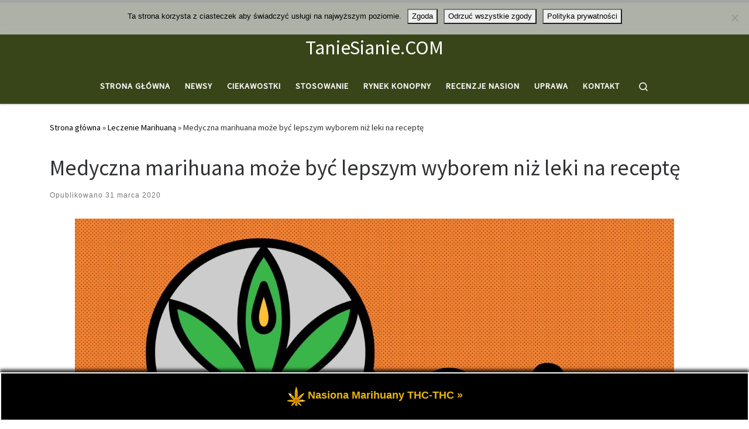

--- FILE ---
content_type: text/html; charset=UTF-8
request_url: https://taniesianie.com/medyczna-marihuana-moze-byc-lepszym-wyborem-niz-leki-na-recepte/
body_size: 21992
content:
<!DOCTYPE html>
<!--[if IE 7]>
<html class="ie ie7" lang="pl-PL">
<![endif]-->
<!--[if IE 8]>
<html class="ie ie8" lang="pl-PL">
<![endif]-->
<!--[if !(IE 7) | !(IE 8)  ]><!-->
<html lang="pl-PL" class="no-js">
<!--<![endif]-->
  <head>
  <meta charset="UTF-8" />
  <meta http-equiv="X-UA-Compatible" content="IE=EDGE" />
  <meta name="viewport" content="width=device-width, initial-scale=1.0" />
  <link rel="profile"  href="https://gmpg.org/xfn/11" />
  <link rel="pingback" href="https://taniesianie.com/xmlrpc.php" />
<script>(function(html){html.className = html.className.replace(/\bno-js\b/,'js')})(document.documentElement);</script>
<title>Medyczna marihuana może być lepszym wyborem niż leki na receptę &#8211; TanieSianie.COM</title>
<meta name='robots' content='max-image-preview:large, max-snippet:-1, max-video-preview:-1' />
<link rel="canonical" href="https://taniesianie.com/medyczna-marihuana-moze-byc-lepszym-wyborem-niz-leki-na-recepte/">
<meta name="description" content="Bez względu na to, na jakie dolegliwości możesz cierpieć, ważne jest, aby zwracać szczególną uwagę na wpływ leków na twoje ciało. Niektóre leki mogą mieć poważn">
<meta property="og:title" content="Medyczna marihuana może być lepszym wyborem niż leki na receptę &#8211; TanieSianie.COM">
<meta property="og:type" content="article">
<meta property="og:image" content="https://taniesianie.com/wp-content/uploads/a-medyczna-marihuana-moze-byc-0-scaled.jpg">
<meta property="og:image:width" content="2560">
<meta property="og:image:height" content="1340">
<meta property="og:image:alt" content="a-medyczna-marihuana-moze-byc-0">
<meta property="og:description" content="Bez względu na to, na jakie dolegliwości możesz cierpieć, ważne jest, aby zwracać szczególną uwagę na wpływ leków na twoje ciało. Niektóre leki mogą mieć poważn">
<meta property="og:url" content="https://taniesianie.com/medyczna-marihuana-moze-byc-lepszym-wyborem-niz-leki-na-recepte/">
<meta property="og:locale" content="pl_PL">
<meta property="og:site_name" content="TanieSianie.COM">
<meta property="article:published_time" content="2020-03-31T17:21:14+02:00">
<meta property="article:modified_time" content="2020-03-31T17:21:14+02:00">
<meta property="og:updated_time" content="2020-03-31T17:21:14+02:00">
<meta property="article:section" content="Leczenie Marihuaną">
<meta property="article:tag" content="cannabis">
<meta property="article:tag" content="efekty długotrwałego stosowania">
<meta property="article:tag" content="leki">
<meta property="article:tag" content="leki na receptę">
<meta property="article:tag" content="marihuana">
<meta property="article:tag" content="medycyna">
<meta property="article:tag" content="medyczna marihuana">
<meta property="article:tag" content="skunks uboczne marihuany">
<meta property="article:tag" content="thc">
<meta property="article:tag" content="zastosowanie marihuany">
<meta property="article:tag" content="zastosowanie medycznej marihuany">
<meta name="twitter:card" content="summary_large_image">
<meta name="twitter:image" content="https://taniesianie.com/wp-content/uploads/a-medyczna-marihuana-moze-byc-0-scaled.jpg">
<link rel="alternate" type="application/rss+xml" title="TanieSianie.COM &raquo; Kanał z wpisami" href="https://taniesianie.com/feed/" />
<link rel="alternate" type="application/rss+xml" title="TanieSianie.COM &raquo; Kanał z komentarzami" href="https://taniesianie.com/comments/feed/" />
<link rel="alternate" type="application/rss+xml" title="TanieSianie.COM &raquo; Medyczna marihuana może być lepszym wyborem niż leki na receptę Kanał z komentarzami" href="https://taniesianie.com/medyczna-marihuana-moze-byc-lepszym-wyborem-niz-leki-na-recepte/feed/" />
<link rel="alternate" title="oEmbed (JSON)" type="application/json+oembed" href="https://taniesianie.com/wp-json/oembed/1.0/embed?url=https%3A%2F%2Ftaniesianie.com%2Fmedyczna-marihuana-moze-byc-lepszym-wyborem-niz-leki-na-recepte%2F" />
<link rel="alternate" title="oEmbed (XML)" type="text/xml+oembed" href="https://taniesianie.com/wp-json/oembed/1.0/embed?url=https%3A%2F%2Ftaniesianie.com%2Fmedyczna-marihuana-moze-byc-lepszym-wyborem-niz-leki-na-recepte%2F&#038;format=xml" />
<style id='wp-img-auto-sizes-contain-inline-css'>
img:is([sizes=auto i],[sizes^="auto," i]){contain-intrinsic-size:3000px 1500px}
/*# sourceURL=wp-img-auto-sizes-contain-inline-css */
</style>
<link rel='stylesheet' id='cf7ic_style-css' href='https://taniesianie.com/wp-content/plugins/contact-form-7-image-captcha/css/cf7ic-style.css?ver=3.3.7' media='all' />
<style id='wp-emoji-styles-inline-css'>

	img.wp-smiley, img.emoji {
		display: inline !important;
		border: none !important;
		box-shadow: none !important;
		height: 1em !important;
		width: 1em !important;
		margin: 0 0.07em !important;
		vertical-align: -0.1em !important;
		background: none !important;
		padding: 0 !important;
	}
/*# sourceURL=wp-emoji-styles-inline-css */
</style>
<style id='wp-block-library-inline-css'>
:root{--wp-block-synced-color:#7a00df;--wp-block-synced-color--rgb:122,0,223;--wp-bound-block-color:var(--wp-block-synced-color);--wp-editor-canvas-background:#ddd;--wp-admin-theme-color:#007cba;--wp-admin-theme-color--rgb:0,124,186;--wp-admin-theme-color-darker-10:#006ba1;--wp-admin-theme-color-darker-10--rgb:0,107,160.5;--wp-admin-theme-color-darker-20:#005a87;--wp-admin-theme-color-darker-20--rgb:0,90,135;--wp-admin-border-width-focus:2px}@media (min-resolution:192dpi){:root{--wp-admin-border-width-focus:1.5px}}.wp-element-button{cursor:pointer}:root .has-very-light-gray-background-color{background-color:#eee}:root .has-very-dark-gray-background-color{background-color:#313131}:root .has-very-light-gray-color{color:#eee}:root .has-very-dark-gray-color{color:#313131}:root .has-vivid-green-cyan-to-vivid-cyan-blue-gradient-background{background:linear-gradient(135deg,#00d084,#0693e3)}:root .has-purple-crush-gradient-background{background:linear-gradient(135deg,#34e2e4,#4721fb 50%,#ab1dfe)}:root .has-hazy-dawn-gradient-background{background:linear-gradient(135deg,#faaca8,#dad0ec)}:root .has-subdued-olive-gradient-background{background:linear-gradient(135deg,#fafae1,#67a671)}:root .has-atomic-cream-gradient-background{background:linear-gradient(135deg,#fdd79a,#004a59)}:root .has-nightshade-gradient-background{background:linear-gradient(135deg,#330968,#31cdcf)}:root .has-midnight-gradient-background{background:linear-gradient(135deg,#020381,#2874fc)}:root{--wp--preset--font-size--normal:16px;--wp--preset--font-size--huge:42px}.has-regular-font-size{font-size:1em}.has-larger-font-size{font-size:2.625em}.has-normal-font-size{font-size:var(--wp--preset--font-size--normal)}.has-huge-font-size{font-size:var(--wp--preset--font-size--huge)}.has-text-align-center{text-align:center}.has-text-align-left{text-align:left}.has-text-align-right{text-align:right}.has-fit-text{white-space:nowrap!important}#end-resizable-editor-section{display:none}.aligncenter{clear:both}.items-justified-left{justify-content:flex-start}.items-justified-center{justify-content:center}.items-justified-right{justify-content:flex-end}.items-justified-space-between{justify-content:space-between}.screen-reader-text{border:0;clip-path:inset(50%);height:1px;margin:-1px;overflow:hidden;padding:0;position:absolute;width:1px;word-wrap:normal!important}.screen-reader-text:focus{background-color:#ddd;clip-path:none;color:#444;display:block;font-size:1em;height:auto;left:5px;line-height:normal;padding:15px 23px 14px;text-decoration:none;top:5px;width:auto;z-index:100000}html :where(.has-border-color){border-style:solid}html :where([style*=border-top-color]){border-top-style:solid}html :where([style*=border-right-color]){border-right-style:solid}html :where([style*=border-bottom-color]){border-bottom-style:solid}html :where([style*=border-left-color]){border-left-style:solid}html :where([style*=border-width]){border-style:solid}html :where([style*=border-top-width]){border-top-style:solid}html :where([style*=border-right-width]){border-right-style:solid}html :where([style*=border-bottom-width]){border-bottom-style:solid}html :where([style*=border-left-width]){border-left-style:solid}html :where(img[class*=wp-image-]){height:auto;max-width:100%}:where(figure){margin:0 0 1em}html :where(.is-position-sticky){--wp-admin--admin-bar--position-offset:var(--wp-admin--admin-bar--height,0px)}@media screen and (max-width:600px){html :where(.is-position-sticky){--wp-admin--admin-bar--position-offset:0px}}

/*# sourceURL=wp-block-library-inline-css */
</style><style id='wp-block-heading-inline-css'>
h1:where(.wp-block-heading).has-background,h2:where(.wp-block-heading).has-background,h3:where(.wp-block-heading).has-background,h4:where(.wp-block-heading).has-background,h5:where(.wp-block-heading).has-background,h6:where(.wp-block-heading).has-background{padding:1.25em 2.375em}h1.has-text-align-left[style*=writing-mode]:where([style*=vertical-lr]),h1.has-text-align-right[style*=writing-mode]:where([style*=vertical-rl]),h2.has-text-align-left[style*=writing-mode]:where([style*=vertical-lr]),h2.has-text-align-right[style*=writing-mode]:where([style*=vertical-rl]),h3.has-text-align-left[style*=writing-mode]:where([style*=vertical-lr]),h3.has-text-align-right[style*=writing-mode]:where([style*=vertical-rl]),h4.has-text-align-left[style*=writing-mode]:where([style*=vertical-lr]),h4.has-text-align-right[style*=writing-mode]:where([style*=vertical-rl]),h5.has-text-align-left[style*=writing-mode]:where([style*=vertical-lr]),h5.has-text-align-right[style*=writing-mode]:where([style*=vertical-rl]),h6.has-text-align-left[style*=writing-mode]:where([style*=vertical-lr]),h6.has-text-align-right[style*=writing-mode]:where([style*=vertical-rl]){rotate:180deg}
/*# sourceURL=https://taniesianie.com/wp-includes/blocks/heading/style.min.css */
</style>
<style id='wp-block-image-inline-css'>
.wp-block-image>a,.wp-block-image>figure>a{display:inline-block}.wp-block-image img{box-sizing:border-box;height:auto;max-width:100%;vertical-align:bottom}@media not (prefers-reduced-motion){.wp-block-image img.hide{visibility:hidden}.wp-block-image img.show{animation:show-content-image .4s}}.wp-block-image[style*=border-radius] img,.wp-block-image[style*=border-radius]>a{border-radius:inherit}.wp-block-image.has-custom-border img{box-sizing:border-box}.wp-block-image.aligncenter{text-align:center}.wp-block-image.alignfull>a,.wp-block-image.alignwide>a{width:100%}.wp-block-image.alignfull img,.wp-block-image.alignwide img{height:auto;width:100%}.wp-block-image .aligncenter,.wp-block-image .alignleft,.wp-block-image .alignright,.wp-block-image.aligncenter,.wp-block-image.alignleft,.wp-block-image.alignright{display:table}.wp-block-image .aligncenter>figcaption,.wp-block-image .alignleft>figcaption,.wp-block-image .alignright>figcaption,.wp-block-image.aligncenter>figcaption,.wp-block-image.alignleft>figcaption,.wp-block-image.alignright>figcaption{caption-side:bottom;display:table-caption}.wp-block-image .alignleft{float:left;margin:.5em 1em .5em 0}.wp-block-image .alignright{float:right;margin:.5em 0 .5em 1em}.wp-block-image .aligncenter{margin-left:auto;margin-right:auto}.wp-block-image :where(figcaption){margin-bottom:1em;margin-top:.5em}.wp-block-image.is-style-circle-mask img{border-radius:9999px}@supports ((-webkit-mask-image:none) or (mask-image:none)) or (-webkit-mask-image:none){.wp-block-image.is-style-circle-mask img{border-radius:0;-webkit-mask-image:url('data:image/svg+xml;utf8,<svg viewBox="0 0 100 100" xmlns="http://www.w3.org/2000/svg"><circle cx="50" cy="50" r="50"/></svg>');mask-image:url('data:image/svg+xml;utf8,<svg viewBox="0 0 100 100" xmlns="http://www.w3.org/2000/svg"><circle cx="50" cy="50" r="50"/></svg>');mask-mode:alpha;-webkit-mask-position:center;mask-position:center;-webkit-mask-repeat:no-repeat;mask-repeat:no-repeat;-webkit-mask-size:contain;mask-size:contain}}:root :where(.wp-block-image.is-style-rounded img,.wp-block-image .is-style-rounded img){border-radius:9999px}.wp-block-image figure{margin:0}.wp-lightbox-container{display:flex;flex-direction:column;position:relative}.wp-lightbox-container img{cursor:zoom-in}.wp-lightbox-container img:hover+button{opacity:1}.wp-lightbox-container button{align-items:center;backdrop-filter:blur(16px) saturate(180%);background-color:#5a5a5a40;border:none;border-radius:4px;cursor:zoom-in;display:flex;height:20px;justify-content:center;opacity:0;padding:0;position:absolute;right:16px;text-align:center;top:16px;width:20px;z-index:100}@media not (prefers-reduced-motion){.wp-lightbox-container button{transition:opacity .2s ease}}.wp-lightbox-container button:focus-visible{outline:3px auto #5a5a5a40;outline:3px auto -webkit-focus-ring-color;outline-offset:3px}.wp-lightbox-container button:hover{cursor:pointer;opacity:1}.wp-lightbox-container button:focus{opacity:1}.wp-lightbox-container button:focus,.wp-lightbox-container button:hover,.wp-lightbox-container button:not(:hover):not(:active):not(.has-background){background-color:#5a5a5a40;border:none}.wp-lightbox-overlay{box-sizing:border-box;cursor:zoom-out;height:100vh;left:0;overflow:hidden;position:fixed;top:0;visibility:hidden;width:100%;z-index:100000}.wp-lightbox-overlay .close-button{align-items:center;cursor:pointer;display:flex;justify-content:center;min-height:40px;min-width:40px;padding:0;position:absolute;right:calc(env(safe-area-inset-right) + 16px);top:calc(env(safe-area-inset-top) + 16px);z-index:5000000}.wp-lightbox-overlay .close-button:focus,.wp-lightbox-overlay .close-button:hover,.wp-lightbox-overlay .close-button:not(:hover):not(:active):not(.has-background){background:none;border:none}.wp-lightbox-overlay .lightbox-image-container{height:var(--wp--lightbox-container-height);left:50%;overflow:hidden;position:absolute;top:50%;transform:translate(-50%,-50%);transform-origin:top left;width:var(--wp--lightbox-container-width);z-index:9999999999}.wp-lightbox-overlay .wp-block-image{align-items:center;box-sizing:border-box;display:flex;height:100%;justify-content:center;margin:0;position:relative;transform-origin:0 0;width:100%;z-index:3000000}.wp-lightbox-overlay .wp-block-image img{height:var(--wp--lightbox-image-height);min-height:var(--wp--lightbox-image-height);min-width:var(--wp--lightbox-image-width);width:var(--wp--lightbox-image-width)}.wp-lightbox-overlay .wp-block-image figcaption{display:none}.wp-lightbox-overlay button{background:none;border:none}.wp-lightbox-overlay .scrim{background-color:#fff;height:100%;opacity:.9;position:absolute;width:100%;z-index:2000000}.wp-lightbox-overlay.active{visibility:visible}@media not (prefers-reduced-motion){.wp-lightbox-overlay.active{animation:turn-on-visibility .25s both}.wp-lightbox-overlay.active img{animation:turn-on-visibility .35s both}.wp-lightbox-overlay.show-closing-animation:not(.active){animation:turn-off-visibility .35s both}.wp-lightbox-overlay.show-closing-animation:not(.active) img{animation:turn-off-visibility .25s both}.wp-lightbox-overlay.zoom.active{animation:none;opacity:1;visibility:visible}.wp-lightbox-overlay.zoom.active .lightbox-image-container{animation:lightbox-zoom-in .4s}.wp-lightbox-overlay.zoom.active .lightbox-image-container img{animation:none}.wp-lightbox-overlay.zoom.active .scrim{animation:turn-on-visibility .4s forwards}.wp-lightbox-overlay.zoom.show-closing-animation:not(.active){animation:none}.wp-lightbox-overlay.zoom.show-closing-animation:not(.active) .lightbox-image-container{animation:lightbox-zoom-out .4s}.wp-lightbox-overlay.zoom.show-closing-animation:not(.active) .lightbox-image-container img{animation:none}.wp-lightbox-overlay.zoom.show-closing-animation:not(.active) .scrim{animation:turn-off-visibility .4s forwards}}@keyframes show-content-image{0%{visibility:hidden}99%{visibility:hidden}to{visibility:visible}}@keyframes turn-on-visibility{0%{opacity:0}to{opacity:1}}@keyframes turn-off-visibility{0%{opacity:1;visibility:visible}99%{opacity:0;visibility:visible}to{opacity:0;visibility:hidden}}@keyframes lightbox-zoom-in{0%{transform:translate(calc((-100vw + var(--wp--lightbox-scrollbar-width))/2 + var(--wp--lightbox-initial-left-position)),calc(-50vh + var(--wp--lightbox-initial-top-position))) scale(var(--wp--lightbox-scale))}to{transform:translate(-50%,-50%) scale(1)}}@keyframes lightbox-zoom-out{0%{transform:translate(-50%,-50%) scale(1);visibility:visible}99%{visibility:visible}to{transform:translate(calc((-100vw + var(--wp--lightbox-scrollbar-width))/2 + var(--wp--lightbox-initial-left-position)),calc(-50vh + var(--wp--lightbox-initial-top-position))) scale(var(--wp--lightbox-scale));visibility:hidden}}
/*# sourceURL=https://taniesianie.com/wp-includes/blocks/image/style.min.css */
</style>
<style id='wp-block-latest-posts-inline-css'>
.wp-block-latest-posts{box-sizing:border-box}.wp-block-latest-posts.alignleft{margin-right:2em}.wp-block-latest-posts.alignright{margin-left:2em}.wp-block-latest-posts.wp-block-latest-posts__list{list-style:none}.wp-block-latest-posts.wp-block-latest-posts__list li{clear:both;overflow-wrap:break-word}.wp-block-latest-posts.is-grid{display:flex;flex-wrap:wrap}.wp-block-latest-posts.is-grid li{margin:0 1.25em 1.25em 0;width:100%}@media (min-width:600px){.wp-block-latest-posts.columns-2 li{width:calc(50% - .625em)}.wp-block-latest-posts.columns-2 li:nth-child(2n){margin-right:0}.wp-block-latest-posts.columns-3 li{width:calc(33.33333% - .83333em)}.wp-block-latest-posts.columns-3 li:nth-child(3n){margin-right:0}.wp-block-latest-posts.columns-4 li{width:calc(25% - .9375em)}.wp-block-latest-posts.columns-4 li:nth-child(4n){margin-right:0}.wp-block-latest-posts.columns-5 li{width:calc(20% - 1em)}.wp-block-latest-posts.columns-5 li:nth-child(5n){margin-right:0}.wp-block-latest-posts.columns-6 li{width:calc(16.66667% - 1.04167em)}.wp-block-latest-posts.columns-6 li:nth-child(6n){margin-right:0}}:root :where(.wp-block-latest-posts.is-grid){padding:0}:root :where(.wp-block-latest-posts.wp-block-latest-posts__list){padding-left:0}.wp-block-latest-posts__post-author,.wp-block-latest-posts__post-date{display:block;font-size:.8125em}.wp-block-latest-posts__post-excerpt,.wp-block-latest-posts__post-full-content{margin-bottom:1em;margin-top:.5em}.wp-block-latest-posts__featured-image a{display:inline-block}.wp-block-latest-posts__featured-image img{height:auto;max-width:100%;width:auto}.wp-block-latest-posts__featured-image.alignleft{float:left;margin-right:1em}.wp-block-latest-posts__featured-image.alignright{float:right;margin-left:1em}.wp-block-latest-posts__featured-image.aligncenter{margin-bottom:1em;text-align:center}
/*# sourceURL=https://taniesianie.com/wp-includes/blocks/latest-posts/style.min.css */
</style>
<style id='wp-block-paragraph-inline-css'>
.is-small-text{font-size:.875em}.is-regular-text{font-size:1em}.is-large-text{font-size:2.25em}.is-larger-text{font-size:3em}.has-drop-cap:not(:focus):first-letter{float:left;font-size:8.4em;font-style:normal;font-weight:100;line-height:.68;margin:.05em .1em 0 0;text-transform:uppercase}body.rtl .has-drop-cap:not(:focus):first-letter{float:none;margin-left:.1em}p.has-drop-cap.has-background{overflow:hidden}:root :where(p.has-background){padding:1.25em 2.375em}:where(p.has-text-color:not(.has-link-color)) a{color:inherit}p.has-text-align-left[style*="writing-mode:vertical-lr"],p.has-text-align-right[style*="writing-mode:vertical-rl"]{rotate:180deg}
/*# sourceURL=https://taniesianie.com/wp-includes/blocks/paragraph/style.min.css */
</style>
<style id='global-styles-inline-css'>
:root{--wp--preset--aspect-ratio--square: 1;--wp--preset--aspect-ratio--4-3: 4/3;--wp--preset--aspect-ratio--3-4: 3/4;--wp--preset--aspect-ratio--3-2: 3/2;--wp--preset--aspect-ratio--2-3: 2/3;--wp--preset--aspect-ratio--16-9: 16/9;--wp--preset--aspect-ratio--9-16: 9/16;--wp--preset--color--black: #000000;--wp--preset--color--cyan-bluish-gray: #abb8c3;--wp--preset--color--white: #ffffff;--wp--preset--color--pale-pink: #f78da7;--wp--preset--color--vivid-red: #cf2e2e;--wp--preset--color--luminous-vivid-orange: #ff6900;--wp--preset--color--luminous-vivid-amber: #fcb900;--wp--preset--color--light-green-cyan: #7bdcb5;--wp--preset--color--vivid-green-cyan: #00d084;--wp--preset--color--pale-cyan-blue: #8ed1fc;--wp--preset--color--vivid-cyan-blue: #0693e3;--wp--preset--color--vivid-purple: #9b51e0;--wp--preset--gradient--vivid-cyan-blue-to-vivid-purple: linear-gradient(135deg,rgb(6,147,227) 0%,rgb(155,81,224) 100%);--wp--preset--gradient--light-green-cyan-to-vivid-green-cyan: linear-gradient(135deg,rgb(122,220,180) 0%,rgb(0,208,130) 100%);--wp--preset--gradient--luminous-vivid-amber-to-luminous-vivid-orange: linear-gradient(135deg,rgb(252,185,0) 0%,rgb(255,105,0) 100%);--wp--preset--gradient--luminous-vivid-orange-to-vivid-red: linear-gradient(135deg,rgb(255,105,0) 0%,rgb(207,46,46) 100%);--wp--preset--gradient--very-light-gray-to-cyan-bluish-gray: linear-gradient(135deg,rgb(238,238,238) 0%,rgb(169,184,195) 100%);--wp--preset--gradient--cool-to-warm-spectrum: linear-gradient(135deg,rgb(74,234,220) 0%,rgb(151,120,209) 20%,rgb(207,42,186) 40%,rgb(238,44,130) 60%,rgb(251,105,98) 80%,rgb(254,248,76) 100%);--wp--preset--gradient--blush-light-purple: linear-gradient(135deg,rgb(255,206,236) 0%,rgb(152,150,240) 100%);--wp--preset--gradient--blush-bordeaux: linear-gradient(135deg,rgb(254,205,165) 0%,rgb(254,45,45) 50%,rgb(107,0,62) 100%);--wp--preset--gradient--luminous-dusk: linear-gradient(135deg,rgb(255,203,112) 0%,rgb(199,81,192) 50%,rgb(65,88,208) 100%);--wp--preset--gradient--pale-ocean: linear-gradient(135deg,rgb(255,245,203) 0%,rgb(182,227,212) 50%,rgb(51,167,181) 100%);--wp--preset--gradient--electric-grass: linear-gradient(135deg,rgb(202,248,128) 0%,rgb(113,206,126) 100%);--wp--preset--gradient--midnight: linear-gradient(135deg,rgb(2,3,129) 0%,rgb(40,116,252) 100%);--wp--preset--font-size--small: 13px;--wp--preset--font-size--medium: 20px;--wp--preset--font-size--large: 36px;--wp--preset--font-size--x-large: 42px;--wp--preset--spacing--20: 0.44rem;--wp--preset--spacing--30: 0.67rem;--wp--preset--spacing--40: 1rem;--wp--preset--spacing--50: 1.5rem;--wp--preset--spacing--60: 2.25rem;--wp--preset--spacing--70: 3.38rem;--wp--preset--spacing--80: 5.06rem;--wp--preset--shadow--natural: 6px 6px 9px rgba(0, 0, 0, 0.2);--wp--preset--shadow--deep: 12px 12px 50px rgba(0, 0, 0, 0.4);--wp--preset--shadow--sharp: 6px 6px 0px rgba(0, 0, 0, 0.2);--wp--preset--shadow--outlined: 6px 6px 0px -3px rgb(255, 255, 255), 6px 6px rgb(0, 0, 0);--wp--preset--shadow--crisp: 6px 6px 0px rgb(0, 0, 0);}:where(.is-layout-flex){gap: 0.5em;}:where(.is-layout-grid){gap: 0.5em;}body .is-layout-flex{display: flex;}.is-layout-flex{flex-wrap: wrap;align-items: center;}.is-layout-flex > :is(*, div){margin: 0;}body .is-layout-grid{display: grid;}.is-layout-grid > :is(*, div){margin: 0;}:where(.wp-block-columns.is-layout-flex){gap: 2em;}:where(.wp-block-columns.is-layout-grid){gap: 2em;}:where(.wp-block-post-template.is-layout-flex){gap: 1.25em;}:where(.wp-block-post-template.is-layout-grid){gap: 1.25em;}.has-black-color{color: var(--wp--preset--color--black) !important;}.has-cyan-bluish-gray-color{color: var(--wp--preset--color--cyan-bluish-gray) !important;}.has-white-color{color: var(--wp--preset--color--white) !important;}.has-pale-pink-color{color: var(--wp--preset--color--pale-pink) !important;}.has-vivid-red-color{color: var(--wp--preset--color--vivid-red) !important;}.has-luminous-vivid-orange-color{color: var(--wp--preset--color--luminous-vivid-orange) !important;}.has-luminous-vivid-amber-color{color: var(--wp--preset--color--luminous-vivid-amber) !important;}.has-light-green-cyan-color{color: var(--wp--preset--color--light-green-cyan) !important;}.has-vivid-green-cyan-color{color: var(--wp--preset--color--vivid-green-cyan) !important;}.has-pale-cyan-blue-color{color: var(--wp--preset--color--pale-cyan-blue) !important;}.has-vivid-cyan-blue-color{color: var(--wp--preset--color--vivid-cyan-blue) !important;}.has-vivid-purple-color{color: var(--wp--preset--color--vivid-purple) !important;}.has-black-background-color{background-color: var(--wp--preset--color--black) !important;}.has-cyan-bluish-gray-background-color{background-color: var(--wp--preset--color--cyan-bluish-gray) !important;}.has-white-background-color{background-color: var(--wp--preset--color--white) !important;}.has-pale-pink-background-color{background-color: var(--wp--preset--color--pale-pink) !important;}.has-vivid-red-background-color{background-color: var(--wp--preset--color--vivid-red) !important;}.has-luminous-vivid-orange-background-color{background-color: var(--wp--preset--color--luminous-vivid-orange) !important;}.has-luminous-vivid-amber-background-color{background-color: var(--wp--preset--color--luminous-vivid-amber) !important;}.has-light-green-cyan-background-color{background-color: var(--wp--preset--color--light-green-cyan) !important;}.has-vivid-green-cyan-background-color{background-color: var(--wp--preset--color--vivid-green-cyan) !important;}.has-pale-cyan-blue-background-color{background-color: var(--wp--preset--color--pale-cyan-blue) !important;}.has-vivid-cyan-blue-background-color{background-color: var(--wp--preset--color--vivid-cyan-blue) !important;}.has-vivid-purple-background-color{background-color: var(--wp--preset--color--vivid-purple) !important;}.has-black-border-color{border-color: var(--wp--preset--color--black) !important;}.has-cyan-bluish-gray-border-color{border-color: var(--wp--preset--color--cyan-bluish-gray) !important;}.has-white-border-color{border-color: var(--wp--preset--color--white) !important;}.has-pale-pink-border-color{border-color: var(--wp--preset--color--pale-pink) !important;}.has-vivid-red-border-color{border-color: var(--wp--preset--color--vivid-red) !important;}.has-luminous-vivid-orange-border-color{border-color: var(--wp--preset--color--luminous-vivid-orange) !important;}.has-luminous-vivid-amber-border-color{border-color: var(--wp--preset--color--luminous-vivid-amber) !important;}.has-light-green-cyan-border-color{border-color: var(--wp--preset--color--light-green-cyan) !important;}.has-vivid-green-cyan-border-color{border-color: var(--wp--preset--color--vivid-green-cyan) !important;}.has-pale-cyan-blue-border-color{border-color: var(--wp--preset--color--pale-cyan-blue) !important;}.has-vivid-cyan-blue-border-color{border-color: var(--wp--preset--color--vivid-cyan-blue) !important;}.has-vivid-purple-border-color{border-color: var(--wp--preset--color--vivid-purple) !important;}.has-vivid-cyan-blue-to-vivid-purple-gradient-background{background: var(--wp--preset--gradient--vivid-cyan-blue-to-vivid-purple) !important;}.has-light-green-cyan-to-vivid-green-cyan-gradient-background{background: var(--wp--preset--gradient--light-green-cyan-to-vivid-green-cyan) !important;}.has-luminous-vivid-amber-to-luminous-vivid-orange-gradient-background{background: var(--wp--preset--gradient--luminous-vivid-amber-to-luminous-vivid-orange) !important;}.has-luminous-vivid-orange-to-vivid-red-gradient-background{background: var(--wp--preset--gradient--luminous-vivid-orange-to-vivid-red) !important;}.has-very-light-gray-to-cyan-bluish-gray-gradient-background{background: var(--wp--preset--gradient--very-light-gray-to-cyan-bluish-gray) !important;}.has-cool-to-warm-spectrum-gradient-background{background: var(--wp--preset--gradient--cool-to-warm-spectrum) !important;}.has-blush-light-purple-gradient-background{background: var(--wp--preset--gradient--blush-light-purple) !important;}.has-blush-bordeaux-gradient-background{background: var(--wp--preset--gradient--blush-bordeaux) !important;}.has-luminous-dusk-gradient-background{background: var(--wp--preset--gradient--luminous-dusk) !important;}.has-pale-ocean-gradient-background{background: var(--wp--preset--gradient--pale-ocean) !important;}.has-electric-grass-gradient-background{background: var(--wp--preset--gradient--electric-grass) !important;}.has-midnight-gradient-background{background: var(--wp--preset--gradient--midnight) !important;}.has-small-font-size{font-size: var(--wp--preset--font-size--small) !important;}.has-medium-font-size{font-size: var(--wp--preset--font-size--medium) !important;}.has-large-font-size{font-size: var(--wp--preset--font-size--large) !important;}.has-x-large-font-size{font-size: var(--wp--preset--font-size--x-large) !important;}
/*# sourceURL=global-styles-inline-css */
</style>

<style id='classic-theme-styles-inline-css'>
/*! This file is auto-generated */
.wp-block-button__link{color:#fff;background-color:#32373c;border-radius:9999px;box-shadow:none;text-decoration:none;padding:calc(.667em + 2px) calc(1.333em + 2px);font-size:1.125em}.wp-block-file__button{background:#32373c;color:#fff;text-decoration:none}
/*# sourceURL=/wp-includes/css/classic-themes.min.css */
</style>
<link rel='stylesheet' id='cptch_stylesheet-css' href='https://taniesianie.com/wp-content/plugins/captcha-bws/css/front_end_style.css?ver=5.2.7' media='all' />
<link rel='stylesheet' id='dashicons-css' href='https://taniesianie.com/wp-includes/css/dashicons.min.css?ver=6.9' media='all' />
<link rel='stylesheet' id='cptch_desktop_style-css' href='https://taniesianie.com/wp-content/plugins/captcha-bws/css/desktop_style.css?ver=5.2.7' media='all' />
<link rel='stylesheet' id='contact-form-7-css' href='https://taniesianie.com/wp-content/plugins/contact-form-7/includes/css/styles.css?ver=6.1.4' media='all' />
<link rel='stylesheet' id='cookie-notice-front-css' href='https://taniesianie.com/wp-content/plugins/cookie-notice/css/front.min.css?ver=2.5.11' media='all' />
<link rel='stylesheet' id='wpfront-notification-bar-css' href='https://taniesianie.com/wp-content/plugins/wpfront-notification-bar/css/wpfront-notification-bar.min.css?ver=3.5.1.05102' media='all' />
<link rel='stylesheet' id='customizr-main-css' href='https://taniesianie.com/wp-content/themes/customizr/assets/front/css/style.min.css?ver=4.4.24' media='all' />
<style id='customizr-main-inline-css'>
::-moz-selection{background-color:#000000}::selection{background-color:#000000}a,.btn-skin:active,.btn-skin:focus,.btn-skin:hover,.btn-skin.inverted,.grid-container__classic .post-type__icon,.post-type__icon:hover .icn-format,.grid-container__classic .post-type__icon:hover .icn-format,[class*='grid-container__'] .entry-title a.czr-title:hover,input[type=checkbox]:checked::before{color:#000000}.czr-css-loader > div ,.btn-skin,.btn-skin:active,.btn-skin:focus,.btn-skin:hover,.btn-skin-h-dark,.btn-skin-h-dark.inverted:active,.btn-skin-h-dark.inverted:focus,.btn-skin-h-dark.inverted:hover{border-color:#000000}.tc-header.border-top{border-top-color:#000000}[class*='grid-container__'] .entry-title a:hover::after,.grid-container__classic .post-type__icon,.btn-skin,.btn-skin.inverted:active,.btn-skin.inverted:focus,.btn-skin.inverted:hover,.btn-skin-h-dark,.btn-skin-h-dark.inverted:active,.btn-skin-h-dark.inverted:focus,.btn-skin-h-dark.inverted:hover,.sidebar .widget-title::after,input[type=radio]:checked::before{background-color:#000000}.btn-skin-light:active,.btn-skin-light:focus,.btn-skin-light:hover,.btn-skin-light.inverted{color:#262626}input:not([type='submit']):not([type='button']):not([type='number']):not([type='checkbox']):not([type='radio']):focus,textarea:focus,.btn-skin-light,.btn-skin-light.inverted,.btn-skin-light:active,.btn-skin-light:focus,.btn-skin-light:hover,.btn-skin-light.inverted:active,.btn-skin-light.inverted:focus,.btn-skin-light.inverted:hover{border-color:#262626}.btn-skin-light,.btn-skin-light.inverted:active,.btn-skin-light.inverted:focus,.btn-skin-light.inverted:hover{background-color:#262626}.btn-skin-lightest:active,.btn-skin-lightest:focus,.btn-skin-lightest:hover,.btn-skin-lightest.inverted{color:#333333}.btn-skin-lightest,.btn-skin-lightest.inverted,.btn-skin-lightest:active,.btn-skin-lightest:focus,.btn-skin-lightest:hover,.btn-skin-lightest.inverted:active,.btn-skin-lightest.inverted:focus,.btn-skin-lightest.inverted:hover{border-color:#333333}.btn-skin-lightest,.btn-skin-lightest.inverted:active,.btn-skin-lightest.inverted:focus,.btn-skin-lightest.inverted:hover{background-color:#333333}.pagination,a:hover,a:focus,a:active,.btn-skin-dark:active,.btn-skin-dark:focus,.btn-skin-dark:hover,.btn-skin-dark.inverted,.btn-skin-dark-oh:active,.btn-skin-dark-oh:focus,.btn-skin-dark-oh:hover,.post-info a:not(.btn):hover,.grid-container__classic .post-type__icon .icn-format,[class*='grid-container__'] .hover .entry-title a,.widget-area a:not(.btn):hover,a.czr-format-link:hover,.format-link.hover a.czr-format-link,button[type=submit]:hover,button[type=submit]:active,button[type=submit]:focus,input[type=submit]:hover,input[type=submit]:active,input[type=submit]:focus,.tabs .nav-link:hover,.tabs .nav-link.active,.tabs .nav-link.active:hover,.tabs .nav-link.active:focus{color:#000000}.grid-container__classic.tc-grid-border .grid__item,.btn-skin-dark,.btn-skin-dark.inverted,button[type=submit],input[type=submit],.btn-skin-dark:active,.btn-skin-dark:focus,.btn-skin-dark:hover,.btn-skin-dark.inverted:active,.btn-skin-dark.inverted:focus,.btn-skin-dark.inverted:hover,.btn-skin-h-dark:active,.btn-skin-h-dark:focus,.btn-skin-h-dark:hover,.btn-skin-h-dark.inverted,.btn-skin-h-dark.inverted,.btn-skin-h-dark.inverted,.btn-skin-dark-oh:active,.btn-skin-dark-oh:focus,.btn-skin-dark-oh:hover,.btn-skin-dark-oh.inverted:active,.btn-skin-dark-oh.inverted:focus,.btn-skin-dark-oh.inverted:hover,button[type=submit]:hover,button[type=submit]:active,button[type=submit]:focus,input[type=submit]:hover,input[type=submit]:active,input[type=submit]:focus{border-color:#000000}.btn-skin-dark,.btn-skin-dark.inverted:active,.btn-skin-dark.inverted:focus,.btn-skin-dark.inverted:hover,.btn-skin-h-dark:active,.btn-skin-h-dark:focus,.btn-skin-h-dark:hover,.btn-skin-h-dark.inverted,.btn-skin-h-dark.inverted,.btn-skin-h-dark.inverted,.btn-skin-dark-oh.inverted:active,.btn-skin-dark-oh.inverted:focus,.btn-skin-dark-oh.inverted:hover,.grid-container__classic .post-type__icon:hover,button[type=submit],input[type=submit],.czr-link-hover-underline .widgets-list-layout-links a:not(.btn)::before,.czr-link-hover-underline .widget_archive a:not(.btn)::before,.czr-link-hover-underline .widget_nav_menu a:not(.btn)::before,.czr-link-hover-underline .widget_rss ul a:not(.btn)::before,.czr-link-hover-underline .widget_recent_entries a:not(.btn)::before,.czr-link-hover-underline .widget_categories a:not(.btn)::before,.czr-link-hover-underline .widget_meta a:not(.btn)::before,.czr-link-hover-underline .widget_recent_comments a:not(.btn)::before,.czr-link-hover-underline .widget_pages a:not(.btn)::before,.czr-link-hover-underline .widget_calendar a:not(.btn)::before,[class*='grid-container__'] .hover .entry-title a::after,a.czr-format-link::before,.comment-author a::before,.comment-link::before,.tabs .nav-link.active::before{background-color:#000000}.btn-skin-dark-shaded:active,.btn-skin-dark-shaded:focus,.btn-skin-dark-shaded:hover,.btn-skin-dark-shaded.inverted{background-color:rgba(0,0,0,0.2)}.btn-skin-dark-shaded,.btn-skin-dark-shaded.inverted:active,.btn-skin-dark-shaded.inverted:focus,.btn-skin-dark-shaded.inverted:hover{background-color:rgba(0,0,0,0.8)}.tc-header,#tc-sn .tc-sn-inner,.czr-overlay,.add-menu-button,.tc-header .socials a,.tc-header .socials a:focus,.tc-header .socials a:active,.nav__utils,.nav__utils a,.nav__utils a:focus,.nav__utils a:active,.header-contact__info a,.header-contact__info a:focus,.header-contact__info a:active,.czr-overlay a:hover,.dropdown-menu,.tc-header .navbar-brand-sitename,[class*=nav__menu] .nav__link,[class*=nav__menu] .nav__link-wrapper .caret__dropdown-toggler,[class*=nav__menu] .dropdown-menu .nav__link,[class*=nav__menu] .dropdown-item .nav__link:hover,.tc-header form.czr-form label,.czr-overlay form.czr-form label,.tc-header .czr-form input:not([type='submit']):not([type='button']):not([type='number']):not([type='checkbox']):not([type='radio']),.tc-header .czr-form textarea,.tc-header .czr-form .form-control,.czr-overlay .czr-form input:not([type='submit']):not([type='button']):not([type='number']):not([type='checkbox']):not([type='radio']),.czr-overlay .czr-form textarea,.czr-overlay .czr-form .form-control,.tc-header h1,.tc-header h2,.tc-header h3,.tc-header h4,.tc-header h5,.tc-header h6{color:#ffffff}.tc-header .czr-form input:not([type='submit']):not([type='button']):not([type='number']):not([type='checkbox']):not([type='radio']),.tc-header .czr-form textarea,.tc-header .czr-form .form-control,.czr-overlay .czr-form input:not([type='submit']):not([type='button']):not([type='number']):not([type='checkbox']):not([type='radio']),.czr-overlay .czr-form textarea,.czr-overlay .czr-form .form-control{border-color:#ffffff}.ham__toggler-span-wrapper .line,[class*=nav__menu] .nav__title::before{background-color:#ffffff}.header-tagline,[class*=nav__menu] .nav__link:hover,[class*=nav__menu] .nav__link-wrapper .caret__dropdown-toggler:hover,[class*=nav__menu] .show:not(.dropdown-item) > .nav__link,[class*=nav__menu] .show:not(.dropdown-item) > .nav__link-wrapper .nav__link,.czr-highlight-contextual-menu-items [class*=nav__menu] li:not(.dropdown-item).current-active > .nav__link,.czr-highlight-contextual-menu-items [class*=nav__menu] li:not(.dropdown-item).current-active > .nav__link-wrapper .nav__link,.czr-highlight-contextual-menu-items [class*=nav__menu] .current-menu-item > .nav__link,.czr-highlight-contextual-menu-items [class*=nav__menu] .current-menu-item > .nav__link-wrapper .nav__link,[class*=nav__menu] .dropdown-item .nav__link,.czr-overlay a,.tc-header .socials a:hover,.nav__utils a:hover,.czr-highlight-contextual-menu-items .nav__utils a.current-active,.header-contact__info a:hover,.tc-header .czr-form .form-group.in-focus label,.czr-overlay .czr-form .form-group.in-focus label{color:rgba(255,255,255,0.7)}.nav__utils .ham-toggler-menu.czr-collapsed:hover .line{background-color:rgba(255,255,255,0.7)}.topbar-navbar__wrapper,.dropdown-item:not(:last-of-type){border-color:rgba(255,255,255,0.09)}.tc-header{border-bottom-color:rgba(255,255,255,0.09)}#tc-sn{outline-color:rgba(255,255,255,0.09)}.mobile-nav__container,.header-search__container,.mobile-nav__nav,.vertical-nav > li:not(:last-of-type){border-color:rgba(255,255,255,0.075)}.tc-header,#tc-sn .tc-sn-inner,.dropdown-menu,.dropdown-item:active,.dropdown-item:focus,.dropdown-item:hover{background-color:#384519}.sticky-transparent.is-sticky .mobile-sticky,.sticky-transparent.is-sticky .desktop-sticky,.sticky-transparent.is-sticky .mobile-nav__nav,.header-transparent:not(.is-sticky) .mobile-nav__nav,.header-transparent:not(.is-sticky) .dropdown-menu{background-color:rgba(56,69,25,0.9)}.czr-overlay{background-color:rgba(56,69,25,0.98)}.dropdown-item:before,.vertical-nav .caret__dropdown-toggler{background-color:rgba(199,186,230,0.045)}
.tc-header.border-top { border-top-width: 5px; border-top-style: solid }
#czr-push-footer { display: none; visibility: hidden; }
        .czr-sticky-footer #czr-push-footer.sticky-footer-enabled { display: block; }
        
/*# sourceURL=customizr-main-inline-css */
</style>
<script src="https://taniesianie.com/wp-includes/js/jquery/jquery.min.js?ver=3.7.1" id="jquery-core-js"></script>
<script src="https://taniesianie.com/wp-includes/js/jquery/jquery-migrate.min.js?ver=3.4.1" id="jquery-migrate-js"></script>
<script src="https://taniesianie.com/wp-content/plugins/wpfront-notification-bar/js/wpfront-notification-bar.min.js?ver=3.5.1.05102" id="wpfront-notification-bar-js"></script>
<script src="https://taniesianie.com/wp-content/themes/customizr/assets/front/js/libs/modernizr.min.js?ver=4.4.24" id="modernizr-js"></script>
<script src="https://taniesianie.com/wp-includes/js/underscore.min.js?ver=1.13.7" id="underscore-js"></script>
<script id="tc-scripts-js-extra">
var CZRParams = {"assetsPath":"https://taniesianie.com/wp-content/themes/customizr/assets/front/","mainScriptUrl":"https://taniesianie.com/wp-content/themes/customizr/assets/front/js/tc-scripts.min.js?4.4.24","deferFontAwesome":"1","fontAwesomeUrl":"https://taniesianie.com/wp-content/themes/customizr/assets/shared/fonts/fa/css/fontawesome-all.min.css?4.4.24","_disabled":[],"centerSliderImg":"","isLightBoxEnabled":"","SmoothScroll":{"Enabled":false,"Options":{"touchpadSupport":false}},"isAnchorScrollEnabled":"","anchorSmoothScrollExclude":{"simple":["[class*=edd]",".carousel-control","[data-toggle=\"modal\"]","[data-toggle=\"dropdown\"]","[data-toggle=\"czr-dropdown\"]","[data-toggle=\"tooltip\"]","[data-toggle=\"popover\"]","[data-toggle=\"collapse\"]","[data-toggle=\"czr-collapse\"]","[data-toggle=\"tab\"]","[data-toggle=\"pill\"]","[data-toggle=\"czr-pill\"]","[class*=upme]","[class*=um-]"],"deep":{"classes":[],"ids":[]}},"timerOnScrollAllBrowsers":"1","centerAllImg":"1","HasComments":"","LoadModernizr":"1","stickyHeader":"","extLinksStyle":"","extLinksTargetExt":"","extLinksSkipSelectors":{"classes":["btn","button"],"ids":[]},"dropcapEnabled":"","dropcapWhere":{"post":"","page":""},"dropcapMinWords":"","dropcapSkipSelectors":{"tags":["IMG","IFRAME","H1","H2","H3","H4","H5","H6","BLOCKQUOTE","UL","OL"],"classes":["btn"],"id":[]},"imgSmartLoadEnabled":"","imgSmartLoadOpts":{"parentSelectors":["[class*=grid-container], .article-container",".__before_main_wrapper",".widget-front",".post-related-articles",".tc-singular-thumbnail-wrapper",".sek-module-inner"],"opts":{"excludeImg":[".tc-holder-img"]}},"imgSmartLoadsForSliders":"","pluginCompats":[],"isWPMobile":"","menuStickyUserSettings":{"desktop":"stick_up","mobile":"stick_up"},"adminAjaxUrl":"https://taniesianie.com/wp-admin/admin-ajax.php","ajaxUrl":"https://taniesianie.com/?czrajax=1","frontNonce":{"id":"CZRFrontNonce","handle":"98cd871f9b"},"isDevMode":"","isModernStyle":"1","i18n":{"Permanently dismiss":"Trwale odrzu\u0107"},"frontNotifications":{"welcome":{"enabled":false,"content":"","dismissAction":"dismiss_welcome_note_front"}},"preloadGfonts":"1","googleFonts":"Source+Sans+Pro","version":"4.4.24"};
//# sourceURL=tc-scripts-js-extra
</script>
<script src="https://taniesianie.com/wp-content/themes/customizr/assets/front/js/tc-scripts.min.js?ver=4.4.24" id="tc-scripts-js" defer></script>
<link rel="https://api.w.org/" href="https://taniesianie.com/wp-json/" /><link rel="alternate" title="JSON" type="application/json" href="https://taniesianie.com/wp-json/wp/v2/posts/1528" /><link rel="EditURI" type="application/rsd+xml" title="RSD" href="https://taniesianie.com/xmlrpc.php?rsd" />
<meta name="generator" content="WordPress 6.9" />
<link rel='shortlink' href='https://taniesianie.com/?p=1528' />
              <link rel="preload" as="font" type="font/woff2" href="https://taniesianie.com/wp-content/themes/customizr/assets/shared/fonts/customizr/customizr.woff2?128396981" crossorigin="anonymous"/>
            <link rel="icon" href="https://taniesianie.com/wp-content/uploads/2019/08/ikona-taniesianie-com.jpg" sizes="32x32" />
<link rel="icon" href="https://taniesianie.com/wp-content/uploads/2019/08/ikona-taniesianie-com.jpg" sizes="192x192" />
<link rel="apple-touch-icon" href="https://taniesianie.com/wp-content/uploads/2019/08/ikona-taniesianie-com.jpg" />
<meta name="msapplication-TileImage" content="https://taniesianie.com/wp-content/uploads/2019/08/ikona-taniesianie-com.jpg" />
</head>

  <body class="wp-singular post-template-default single single-post postid-1528 single-format-standard wp-embed-responsive wp-theme-customizr cookies-not-set czr-link-hover-underline header-skin-custom footer-skin-light czr-no-sidebar czr-full-layout customizr-4-4-24 czr-sticky-footer">
          <a class="screen-reader-text skip-link" href="#content">Przejdź do treści</a>
    
    
    <div id="tc-page-wrap" class="">

      <header class="tpnav-header__header tc-header logo_centered sticky-brand-shrink-on sticky-transparent border-top czr-submenu-fade czr-submenu-move" >
    <div class="topbar-navbar__wrapper " >
  <div class="container-fluid">
        <div class="row flex-row flex-lg-nowrap justify-content-start justify-content-lg-end align-items-center topbar-navbar__row">
                                <div class="topbar-nav__socials social-links col col-auto ">
          <ul class="socials " >
  </ul>
        </div>
                </div>
      </div>
</div>    <div class="primary-navbar__wrapper d-none d-lg-block has-horizontal-menu desktop-sticky" >
  <div class="container">
    <div class="row align-items-center flex-row primary-navbar__row">
      <div class="branding__container col col-auto" >
  <div class="branding align-items-center flex-column ">
    <div class="branding-row d-flex flex-row align-items-center">
      <span class="navbar-brand col-auto " >
    <a class="navbar-brand-sitename " href="https://taniesianie.com/">
    <span>TanieSianie.COM</span>
  </a>
</span>
      </div>
      </div>
</div>
      <div class="primary-nav__container justify-content-lg-around col col-lg-auto flex-lg-column" >
  <div class="primary-nav__wrapper flex-lg-row align-items-center justify-content-end">
              <nav class="primary-nav__nav col" id="primary-nav">
          <div class="nav__menu-wrapper primary-nav__menu-wrapper justify-content-end czr-open-on-hover" >
<ul id="main-menu" class="primary-nav__menu regular-nav nav__menu nav"><li id="menu-item-139" class="menu-item menu-item-type-custom menu-item-object-custom menu-item-home menu-item-139"><a href="https://taniesianie.com/" class="nav__link"><span class="nav__title">Strona Główna</span></a></li>
<li id="menu-item-995" class="menu-item menu-item-type-taxonomy menu-item-object-category menu-item-995"><a href="https://taniesianie.com/category/newsy/" class="nav__link"><span class="nav__title">Newsy</span></a></li>
<li id="menu-item-992" class="menu-item menu-item-type-taxonomy menu-item-object-category menu-item-992"><a href="https://taniesianie.com/category/ciekawostki/" class="nav__link"><span class="nav__title">Ciekawostki</span></a></li>
<li id="menu-item-998" class="menu-item menu-item-type-taxonomy menu-item-object-category menu-item-998"><a href="https://taniesianie.com/category/stosowanie/" class="nav__link"><span class="nav__title">Stosowanie</span></a></li>
<li id="menu-item-997" class="menu-item menu-item-type-taxonomy menu-item-object-category menu-item-997"><a href="https://taniesianie.com/category/rynek-konopny/" class="nav__link"><span class="nav__title">Rynek Konopny</span></a></li>
<li id="menu-item-996" class="menu-item menu-item-type-taxonomy menu-item-object-category menu-item-996"><a href="https://taniesianie.com/category/recenzje-nasion/" class="nav__link"><span class="nav__title">Recenzje Nasion</span></a></li>
<li id="menu-item-2944" class="menu-item menu-item-type-taxonomy menu-item-object-category menu-item-2944"><a href="https://taniesianie.com/category/uprawa-cannabis/" class="nav__link"><span class="nav__title">Uprawa</span></a></li>
<li id="menu-item-1677" class="menu-item menu-item-type-post_type menu-item-object-page menu-item-1677"><a href="https://taniesianie.com/kontakt/" class="nav__link"><span class="nav__title">Kontakt</span></a></li>
</ul></div>        </nav>
    <div class="primary-nav__utils nav__utils col-auto" >
    <ul class="nav utils flex-row flex-nowrap regular-nav">
      <li class="nav__search " >
  <a href="#" class="search-toggle_btn icn-search czr-overlay-toggle_btn"  aria-expanded="false"><span class="sr-only">Search</span></a>
        <div class="czr-search-expand">
      <div class="czr-search-expand-inner"><div class="search-form__container " >
  <form action="https://taniesianie.com/" method="get" class="czr-form search-form">
    <div class="form-group czr-focus">
            <label for="s-697da4adbd8c8" id="lsearch-697da4adbd8c8">
        <span class="screen-reader-text">Szukaj</span>
        <input id="s-697da4adbd8c8" class="form-control czr-search-field" name="s" type="search" value="" aria-describedby="lsearch-697da4adbd8c8" placeholder="Szukaj &hellip;">
      </label>
      <button type="submit" class="button"><i class="icn-search"></i><span class="screen-reader-text">Szukaj &hellip;</span></button>
    </div>
  </form>
</div></div>
    </div>
    </li>
    </ul>
</div>  </div>
</div>
    </div>
  </div>
</div>    <div class="mobile-navbar__wrapper d-lg-none mobile-sticky" >
    <div class="branding__container justify-content-between align-items-center container" >
  <div class="branding flex-column">
    <div class="branding-row d-flex align-self-start flex-row align-items-center">
      <span class="navbar-brand col-auto " >
    <a class="navbar-brand-sitename " href="https://taniesianie.com/">
    <span>TanieSianie.COM</span>
  </a>
</span>
    </div>
      </div>
  <div class="mobile-utils__wrapper nav__utils regular-nav">
    <ul class="nav utils row flex-row flex-nowrap">
      <li class="hamburger-toggler__container " >
  <button class="ham-toggler-menu czr-collapsed" data-toggle="czr-collapse" data-target="#mobile-nav"><span class="ham__toggler-span-wrapper"><span class="line line-1"></span><span class="line line-2"></span><span class="line line-3"></span></span><span class="screen-reader-text">Menu</span></button>
</li>
    </ul>
  </div>
</div>
<div class="mobile-nav__container " >
   <nav class="mobile-nav__nav flex-column czr-collapse" id="mobile-nav">
      <div class="mobile-nav__inner container">
      <div class="header-search__container ">
  <div class="search-form__container " >
  <form action="https://taniesianie.com/" method="get" class="czr-form search-form">
    <div class="form-group czr-focus">
            <label for="s-697da4adbe270" id="lsearch-697da4adbe270">
        <span class="screen-reader-text">Szukaj</span>
        <input id="s-697da4adbe270" class="form-control czr-search-field" name="s" type="search" value="" aria-describedby="lsearch-697da4adbe270" placeholder="Szukaj &hellip;">
      </label>
      <button type="submit" class="button"><i class="icn-search"></i><span class="screen-reader-text">Szukaj &hellip;</span></button>
    </div>
  </form>
</div></div><div class="nav__menu-wrapper mobile-nav__menu-wrapper czr-open-on-click" >
<ul id="mobile-nav-menu" class="mobile-nav__menu vertical-nav nav__menu flex-column nav"><li class="menu-item menu-item-type-custom menu-item-object-custom menu-item-home menu-item-139"><a href="https://taniesianie.com/" class="nav__link"><span class="nav__title">Strona Główna</span></a></li>
<li class="menu-item menu-item-type-taxonomy menu-item-object-category menu-item-995"><a href="https://taniesianie.com/category/newsy/" class="nav__link"><span class="nav__title">Newsy</span></a></li>
<li class="menu-item menu-item-type-taxonomy menu-item-object-category menu-item-992"><a href="https://taniesianie.com/category/ciekawostki/" class="nav__link"><span class="nav__title">Ciekawostki</span></a></li>
<li class="menu-item menu-item-type-taxonomy menu-item-object-category menu-item-998"><a href="https://taniesianie.com/category/stosowanie/" class="nav__link"><span class="nav__title">Stosowanie</span></a></li>
<li class="menu-item menu-item-type-taxonomy menu-item-object-category menu-item-997"><a href="https://taniesianie.com/category/rynek-konopny/" class="nav__link"><span class="nav__title">Rynek Konopny</span></a></li>
<li class="menu-item menu-item-type-taxonomy menu-item-object-category menu-item-996"><a href="https://taniesianie.com/category/recenzje-nasion/" class="nav__link"><span class="nav__title">Recenzje Nasion</span></a></li>
<li class="menu-item menu-item-type-taxonomy menu-item-object-category menu-item-2944"><a href="https://taniesianie.com/category/uprawa-cannabis/" class="nav__link"><span class="nav__title">Uprawa</span></a></li>
<li class="menu-item menu-item-type-post_type menu-item-object-page menu-item-1677"><a href="https://taniesianie.com/kontakt/" class="nav__link"><span class="nav__title">Kontakt</span></a></li>
</ul></div>      </div>
  </nav>
</div></div></header>


  
    <div id="main-wrapper" class="section">

                      

          <div class="czr-hot-crumble container page-breadcrumbs" role="navigation" >
  <div class="row">
        <nav class="breadcrumbs col-12"><span class="trail-begin"><a href="https://taniesianie.com" title="TanieSianie.COM" rel="home" class="trail-begin">Strona główna</a></span> <span class="sep">&raquo;</span> <a href="https://taniesianie.com/category/leczenie-marihuana/" title="Leczenie Marihuaną">Leczenie Marihuaną</a> <span class="sep">&raquo;</span> <span class="trail-end">Medyczna marihuana może być lepszym wyborem niż leki na receptę</span></nav>  </div>
</div>
          <div class="container" role="main">

            
            <div class="flex-row row column-content-wrapper">

                
                <div id="content" class="col-12 article-container">

                  <article id="post-1528" class="post-1528 post type-post status-publish format-standard category-leczenie-marihuana tag-cannabis tag-efekty-dlugotrwalego-stosowania tag-leki tag-leki-na-recepte tag-marihuana tag-medycyna tag-medyczna-marihuana tag-skunks-uboczne-marihuany tag-thc tag-zastosowanie-marihuany tag-zastosowanie-medycznej-marihuany czr-hentry" >
    <header class="entry-header " >
  <div class="entry-header-inner">
            <h1 class="entry-title">Medyczna marihuana może być lepszym wyborem niż leki na receptę</h1>
        <div class="header-bottom">
      <div class="post-info">
                  <span class="entry-meta">
        Opublikowano <a href="https://taniesianie.com/2020/03/31/" title="17:21" rel="bookmark"><time class="entry-date published updated" datetime="31 marca 2020">31 marca 2020</time></a></span>      </div>
    </div>
      </div>
</header>  <div class="post-entry tc-content-inner">
    <section class="post-content entry-content " >
            <div class="czr-wp-the-content">
        
<figure class="wp-block-image size-large"><img fetchpriority="high" decoding="async" width="1024" height="536" src="https://taniesianie.com/wp-content/uploads/a-medyczna-marihuana-moze-byc-0-1024x536.jpg" alt="" class="wp-image-1529" srcset="https://taniesianie.com/wp-content/uploads/a-medyczna-marihuana-moze-byc-0-1024x536.jpg 1024w, https://taniesianie.com/wp-content/uploads/a-medyczna-marihuana-moze-byc-0-300x157.jpg 300w, https://taniesianie.com/wp-content/uploads/a-medyczna-marihuana-moze-byc-0-768x402.jpg 768w, https://taniesianie.com/wp-content/uploads/a-medyczna-marihuana-moze-byc-0-1536x804.jpg 1536w, https://taniesianie.com/wp-content/uploads/a-medyczna-marihuana-moze-byc-0-2048x1072.jpg 2048w" sizes="(max-width: 1024px) 100vw, 1024px" /></figure>


<h5>Bez względu na to, na jakie dolegliwości możesz cierpieć, ważne jest, aby zwracać szczególną uwagę na wpływ leków na twoje ciało. Niektóre leki mogą mieć poważne krótkotrwałe skutki, takie jak bezsenność, podczas gdy inne mogą mieć długofalowe skutki, takie jak niewydolność narządów.</h5>
<p>Niesamowicie ważna jest znajomość długoterminowych skutków przyjmowanych leków. Zawsze powinieneś porównać efekty uboczne z korzyściami i zapytać o dostępne alternatywy. Medyczna marihuana może być alternatywą dla wielu leków dostępnych obecnie na rynku.</p>
<h5>Stosowano ją w celu łagodzenia dolegliwości i bólu od tysięcy lat i wykazano, że ma minimalne skutki uboczne.</h5>
<p>Poniżej porównamy dobrze znany lek Oxycontin z medyczną marihuaną, aby dowiedzieć się, dlaczego używanie marihuany zamiast innych leków może być korzystne dla ogólnego stanu zdrowia.</p>
<h5>Oxycontin</h5>
<p>Zastosowanie: Leczenie bólu umiarkowanego do silnego. Ta substancja jest na ogół stosowana u pacjentów po wyleczeniu z poważnych urazów, operacji lub cierpiących na przewlekły ból przez całą dobę.</p>
<p>Skutki uboczne: zaparcia, nudności, bóle brzucha, utrata apetytu, wymioty, senność, zawroty głowy, osłabienie, swędzenie, bóle głowy, suchość w ustach.</p>
<p>Poważne działania niepożądane wywoływane przez ten lek mogą również obejmować depresję oddechową, bezdech, zatrzymanie oddechu, depresję krążeniową, niedociśnienie, wstrząs, a nawet śmierć.</p>
<p>Efekty długotrwałego stosowania: ciężkie zaparcia, uporczywe wymioty, skurcze mięśni, niebezpieczne spowolnienie czynności serca i płuc, uszkodzenie nerek i wątroby, zmniejszenie zdolności mózgu do przystosowania się do nowych czynników, uzależnienia i uzależnienia, przedawkowania i śmierć.</p>


<figure class="wp-block-image size-large"><img decoding="async" width="1024" height="576" src="https://taniesianie.com/wp-content/uploads/a-medyczna-marihuana-moze-byc-00-1024x576.jpg" alt="" class="wp-image-1530" srcset="https://taniesianie.com/wp-content/uploads/a-medyczna-marihuana-moze-byc-00-1024x576.jpg 1024w, https://taniesianie.com/wp-content/uploads/a-medyczna-marihuana-moze-byc-00-300x169.jpg 300w, https://taniesianie.com/wp-content/uploads/a-medyczna-marihuana-moze-byc-00-768x432.jpg 768w, https://taniesianie.com/wp-content/uploads/a-medyczna-marihuana-moze-byc-00-1110x624.jpg 1110w, https://taniesianie.com/wp-content/uploads/a-medyczna-marihuana-moze-byc-00-528x297.jpg 528w, https://taniesianie.com/wp-content/uploads/a-medyczna-marihuana-moze-byc-00.jpg 1280w" sizes="(max-width: 1024px) 100vw, 1024px" /></figure>


<h5>Medyczna marihuana</h5>
<p>Zastosowanie: Leczenie objawów wielu chorób, stanów przewlekłych i bólu. Ta kontrolowana substancja jest przepisywana na wiele różnych chorób w wielu miejscach na świecie.</p>
<p>Skutki uboczne: Zwiększona tolerancja, senność, zmęczenie, chwilowe zaburzenia równowagi, przejściowa paranoja, suchość w ustach, zwiększony apetyt, suche lub czerwone oczy, zmienione poczucie czasu.</p>
<p>Efekty długotrwałego stosowania: Może wpływać na rozwój mózgu, jeśli jest stosowany regularnie w młodszym wieku. Długotrwałe stosowanie marihuany nie jest zalecane przed pełnym rozwinięciem mózgu, zwykle między 22 a 25 rokiem życia.</p>
<h5>Podczas gdy oba te leki wymagają recepty, łagodzą przewlekły ból i wywołują skutki uboczne, marihuana może oferować bardziej naturalne podejście, o niewielkich lub żadnych długoterminowych właściwościach szkodliwych. Kiedy te dwa leki są porównywane obok siebie, marihuana wydaje się być bezpieczniejszym wyborem.</h5>      </div>
      <footer class="post-footer clearfix">
                <div class="row entry-meta justify-content-between align-items-center">
                          </div>
      </footer>
    </section><!-- .entry-content -->
  </div><!-- .post-entry -->
  </article><section class="post-related-articles czr-carousel " id="related-posts-section" >
  <header class="row flex-row">
    <h3 class="related-posts_title col">Możesz również polubić</h3>
          <div class="related-posts_nav col col-auto">
        <span class="btn btn-skin-dark inverted czr-carousel-prev slider-control czr-carousel-control disabled icn-left-open-big" title="Poprzednie powiązane artykuły" tabindex="0"></span>
        <span class="btn btn-skin-dark inverted czr-carousel-next slider-control czr-carousel-control icn-right-open-big" title="Następne powiązane artykuły" tabindex="0"></span>
      </div>
      </header>
  <div class="row grid-container__square-mini carousel-inner">
  <article id="post-1474_related_posts" class="col-6 grid-item czr-related-post post-1474 post type-post status-publish format-standard category-leczenie-marihuana tag-beanie-objawow-tbi tag-cannabis tag-fitokannabinoidy tag-hds tag-konopia tag-prezes-center-for-medicinal-cannabis-research tag-stosowanie-konopi tag-system-monitorowania-dawek-suplementow tag-tbi tag-thc czr-hentry" >
  <div class="grid__item flex-wrap flex-lg-nowrap flex-row">
    <section class="tc-thumbnail entry-media__holder col-12 col-lg-6 czr__r-w1by1" >
  <div class="entry-media__wrapper czr__r-i css-centering">
        <a class="bg-link" rel="bookmark" href="https://taniesianie.com/stosowanie-konopi-podczas-urazu-mozgu/"></a>
  <img width="510" height="510" src="https://taniesianie.com/wp-content/uploads/a-stosowanie-konopi-w-urazach-mpzgu-0-510x510.jpg" class="attachment-tc-sq-thumb tc-thumb-type-attachment czr-img" alt="A stosowanie konopi w urazach mpzgu" decoding="async" loading="lazy" srcset="https://taniesianie.com/wp-content/uploads/a-stosowanie-konopi-w-urazach-mpzgu-0-510x510.jpg 510w, https://taniesianie.com/wp-content/uploads/a-stosowanie-konopi-w-urazach-mpzgu-0-150x150.jpg 150w" sizes="auto, (max-width: 510px) 100vw, 510px" />  </div>
</section>      <section class="tc-content entry-content__holder col-12 col-lg-6 czr__r-w1by1">
        <div class="entry-content__wrapper">
        <header class="entry-header " >
  <div class="entry-header-inner ">
          <div class="entry-meta post-info">
          Opublikowano <a href="https://taniesianie.com/stosowanie-konopi-podczas-urazu-mozgu/" title="Bezpośredni odnośnik do:&nbsp;Stosowanie konopi podczas urazu mózgu" rel="bookmark"><time class="entry-date published updated" datetime="18 lutego 2020">18 lutego 2020</time></a>      </div>
              <h2 class="entry-title ">
      <a class="czr-title" href="https://taniesianie.com/stosowanie-konopi-podczas-urazu-mozgu/" rel="bookmark">Stosowanie konopi podczas urazu mózgu</a>
    </h2>
            </div>
</header><div class="tc-content-inner entry-summary"  >
            <div class="czr-wp-the-content">
              <p>Suplementy roślinne pochodzące z konopi to suplementy diety zawierające fitokannabinoidy, takie jak THC i kannabidiol (CBD); a nowe badanie, będące obecnie w [&hellip;]</p>
          </div>
      </div>        </div>
      </section>
  </div>
</article><article id="post-2086_related_posts" class="col-6 grid-item czr-related-post post-2086 post type-post status-publish format-standard has-post-thumbnail category-leczenie-marihuana tag-badania tag-cannabis tag-cbd tag-covid-19 tag-leczenie tag-leczenie-covid-19 tag-leczenie-koronawirusa tag-lecznicza-marihuana tag-marihuana tag-marihuana-zmniejsza-skutki-covid tag-medyczna-marihuana tag-rekreacyjna-marihuana tag-thc czr-hentry" >
  <div class="grid__item flex-wrap flex-lg-nowrap flex-row">
    <section class="tc-thumbnail entry-media__holder col-12 col-lg-6 czr__r-w1by1" >
  <div class="entry-media__wrapper czr__r-i css-centering">
        <a class="bg-link" rel="bookmark" href="https://taniesianie.com/marihuana-zmniejsza-skutki-covid-19/"></a>
  <img width="510" height="510" src="https://taniesianie.com/wp-content/uploads/covid-19-i-marihuana-3-510x510.jpg" class="attachment-tc-sq-thumb tc-thumb-type-thumb czr-img wp-post-image" alt="Covid 19 i marihuana" decoding="async" loading="lazy" srcset="https://taniesianie.com/wp-content/uploads/covid-19-i-marihuana-3-510x510.jpg 510w, https://taniesianie.com/wp-content/uploads/covid-19-i-marihuana-3-150x150.jpg 150w" sizes="auto, (max-width: 510px) 100vw, 510px" />  </div>
</section>      <section class="tc-content entry-content__holder col-12 col-lg-6 czr__r-w1by1">
        <div class="entry-content__wrapper">
        <header class="entry-header " >
  <div class="entry-header-inner ">
          <div class="entry-meta post-info">
          Opublikowano <a href="https://taniesianie.com/marihuana-zmniejsza-skutki-covid-19/" title="Bezpośredni odnośnik do:&nbsp;Marihuana Zmniejsza Skutki COVID-19" rel="bookmark"><time class="entry-date published updated" datetime="13 czerwca 2022">13 czerwca 2022</time></a>      </div>
              <h2 class="entry-title ">
      <a class="czr-title" href="https://taniesianie.com/marihuana-zmniejsza-skutki-covid-19/" rel="bookmark">Marihuana Zmniejsza Skutki COVID-19</a>
    </h2>
            </div>
</header><div class="tc-content-inner entry-summary"  >
            <div class="czr-wp-the-content">
              <p>Naukowcy wyjaśniają, w jaki sposób marihuana może pomóc zmniejszyć skutki COVID-19. Lecznicza marihuana szturmem podbiła świat, przynosząc ulgę wielu pacjentom. Dlatego naturalne [&hellip;]</p>
          </div>
      </div>        </div>
      </section>
  </div>
</article><article id="post-300_related_posts" class="col-6 grid-item czr-related-post post-300 post type-post status-publish format-standard category-badania category-leczenie-marihuana tag-badinage tag-bcd tag-elite-daily tag-journal-of-drug-and-alcohol-dependence tag-leczenie tag-leczenie-stresu tag-lek tag-male-dawki-thc tag-medycyna tag-medyczna-marihuana tag-rekreacyjna-marihuana tag-stres tag-thc tag-zaburzenia czr-hentry" >
  <div class="grid__item flex-wrap flex-lg-nowrap flex-row">
    <section class="tc-thumbnail entry-media__holder col-12 col-lg-6 czr__r-w1by1" >
  <div class="entry-media__wrapper czr__r-i css-centering">
        <a class="bg-link" rel="bookmark" href="https://taniesianie.com/zestresowany/"></a>
  <img width="510" height="255" src="https://taniesianie.com/wp-content/uploads/2017/07/kobieta-poranek-poniedzialek-cannabis.jpg" class="attachment-tc-sq-thumb tc-thumb-type-attachment czr-img" alt="Kobieta poranek poniedzialek cannabis" decoding="async" loading="lazy" srcset="https://taniesianie.com/wp-content/uploads/2017/07/kobieta-poranek-poniedzialek-cannabis.jpg 800w, https://taniesianie.com/wp-content/uploads/2017/07/kobieta-poranek-poniedzialek-cannabis-300x150.jpg 300w, https://taniesianie.com/wp-content/uploads/2017/07/kobieta-poranek-poniedzialek-cannabis-768x384.jpg 768w" sizes="auto, (max-width: 510px) 100vw, 510px" />  </div>
</section>      <section class="tc-content entry-content__holder col-12 col-lg-6 czr__r-w1by1">
        <div class="entry-content__wrapper">
        <header class="entry-header " >
  <div class="entry-header-inner ">
          <div class="entry-meta post-info">
          Opublikowano <a href="https://taniesianie.com/zestresowany/" title="Bezpośredni odnośnik do:&nbsp;Zestresowany?" rel="bookmark"><time class="entry-date published updated" datetime="21 lipca 2017">21 lipca 2017</time></a>      </div>
              <h2 class="entry-title ">
      <a class="czr-title" href="https://taniesianie.com/zestresowany/" rel="bookmark">Zestresowany?</a>
    </h2>
            </div>
</header><div class="tc-content-inner entry-summary"  >
            <div class="czr-wp-the-content">
              <p>Zestresowany? Według nowego badania, trochę marihuany może pomóc. Stres jest jedną z głównych przyczyn zaburzeń związanych z sercem, przyrostem masy ciała, depresją, [&hellip;]</p>
          </div>
      </div>        </div>
      </section>
  </div>
</article><article id="post-1598_related_posts" class="col-6 grid-item czr-related-post post-1598 post type-post status-publish format-standard category-leczenie-marihuana tag-badania tag-badanie tag-controlled-substances-act tag-leczenie tag-leczenie-marihuana tag-leczenie-problemow-psychicznych tag-leczenie-uzaleznien tag-lek tag-marihuana tag-medyczna-marihuana tag-problemy-psychiczne tag-thc tag-zdrowie-mentalne tag-zdrowie-psychiczne czr-hentry" >
  <div class="grid__item flex-wrap flex-lg-nowrap flex-row">
    <section class="tc-thumbnail entry-media__holder col-12 col-lg-6 czr__r-w1by1" >
  <div class="entry-media__wrapper czr__r-i css-centering">
        <a class="bg-link" rel="bookmark" href="https://taniesianie.com/marihuana-leczy-uzaleznienia-i-problemy-ze-zdrowiem-psychicznym/"></a>
  <img width="510" height="510" src="https://taniesianie.com/wp-content/uploads/a-marihuana-leczy-uzaleznienia-34-1-510x510.jpg" class="attachment-tc-sq-thumb tc-thumb-type-attachment czr-img" alt="A marihuana leczy uzaleznienia 34" decoding="async" loading="lazy" srcset="https://taniesianie.com/wp-content/uploads/a-marihuana-leczy-uzaleznienia-34-1-510x510.jpg 510w, https://taniesianie.com/wp-content/uploads/a-marihuana-leczy-uzaleznienia-34-1-150x150.jpg 150w" sizes="auto, (max-width: 510px) 100vw, 510px" />  </div>
</section>      <section class="tc-content entry-content__holder col-12 col-lg-6 czr__r-w1by1">
        <div class="entry-content__wrapper">
        <header class="entry-header " >
  <div class="entry-header-inner ">
          <div class="entry-meta post-info">
          Opublikowano <a href="https://taniesianie.com/marihuana-leczy-uzaleznienia-i-problemy-ze-zdrowiem-psychicznym/" title="Bezpośredni odnośnik do:&nbsp;Marihuana Leczy Uzależnienia i Problemy ze Zdrowiem Psychicznym" rel="bookmark"><time class="entry-date published updated" datetime="23 czerwca 2020">23 czerwca 2020</time></a>      </div>
              <h2 class="entry-title ">
      <a class="czr-title" href="https://taniesianie.com/marihuana-leczy-uzaleznienia-i-problemy-ze-zdrowiem-psychicznym/" rel="bookmark">Marihuana Leczy Uzależnienia i Problemy ze Zdrowiem Psychicznym</a>
    </h2>
            </div>
</header><div class="tc-content-inner entry-summary"  >
            <div class="czr-wp-the-content">
              <p>Konopie indyjskie mogą odgrywać kluczową rolę w leczeniu uzależnień i zaburzeń zdrowia psychicznego. Ze względu na to, że konopie indyjskie są obecnie [&hellip;]</p>
          </div>
      </div>        </div>
      </section>
  </div>
</article>  </div>
</section>

<div id="czr-comments" class="comments-area " >
    <div id="comments" class="comments_container comments czr-comments-block">
  <section class="post-comments">
    	<div id="respond" class="comment-respond">
		<h4 id="reply-title" class="comment-reply-title">Dodaj komentarz <small><a rel="nofollow" id="cancel-comment-reply-link" href="/medyczna-marihuana-moze-byc-lepszym-wyborem-niz-leki-na-recepte/#respond" style="display:none;">Anuluj pisanie odpowiedzi</a></small></h4><form action="https://taniesianie.com/wp-comments-post.php" method="post" id="commentform" class="czr-form comment-form"><p class="comment-notes"><span id="email-notes">Twój adres e-mail nie zostanie opublikowany.</span> <span class="required-field-message">Wymagane pola są oznaczone <span class="required">*</span></span></p><p class="comment-form-comment"><label for="comment">Komentarz <span class="required">*</span></label> <textarea id="comment" name="comment" cols="45" rows="8" maxlength="65525" required></textarea></p><p class="comment-form-author"><label for="author">Nazwa <span class="required">*</span></label> <input id="author" name="author" type="text" value="" size="30" maxlength="245" autocomplete="name" required /></p>
<p class="comment-form-email"><label for="email">Adres e-mail <span class="required">*</span></label> <input id="email" name="email" type="email" value="" size="30" maxlength="100" aria-describedby="email-notes" autocomplete="email" required /></p>
<p class="comment-form-url"><label for="url">Witryna internetowa</label> <input id="url" name="url" type="url" value="" size="30" maxlength="200" autocomplete="url" /></p>
<p class="cptch_block"><span class="cptch_wrap cptch_slide">
				<label class="cptch_label" for="cptch_input_77"><div id="cptch_slide_captcha_container"></div><input type="hidden" name="cptch_form" value="wp_comments" />
				</label></span></p><p class="form-submit"><input name="submit" type="submit" id="submit" class="submit" value="Komentarz wpisu" /> <input type='hidden' name='comment_post_ID' value='1528' id='comment_post_ID' />
<input type='hidden' name='comment_parent' id='comment_parent' value='0' />
</p></form>	</div><!-- #respond -->
	  </section>
</div>  </div>                </div>

                
            </div><!-- .column-content-wrapper -->

            

          </div><!-- .container -->

          <div id="czr-push-footer" ></div>
    </div><!-- #main-wrapper -->

    
          <div class="container-fluid">
        <div class="post-navigation row " >
  <nav id="nav-below" class="col-12">
    <h2 class="sr-only">Nawigacja wpisu</h2>
    <ul class="czr_pager row flex-row flex-no-wrap">
      <li class="previous col-5 text-left">
              <span class="sr-only">Poprzedni wpis</span>
        <span class="nav-previous nav-dir"><a href="https://taniesianie.com/covid-19-i-cannabis/" rel="prev"><span class="meta-nav"><i class="arrow icn-left-open-big"></i><span class="meta-nav-title">COVID-19 i cannabis</span></span></a></span>
            </li>
      <li class="nav-back col-2 text-center">
                <a href="https://taniesianie.com/" title="Powrót do listy postów">
          <span><i class="icn-grid-empty"></i></span>
          <span class="sr-only">Powrót do listy postów</span>
        </a>
              </li>
      <li class="next col-5 text-right">
              <span class="sr-only">Następny post</span>
        <span class="nav-next nav-dir"><a href="https://taniesianie.com/50-wzrost-sprzedazy-marihuany/" rel="next"><span class="meta-nav"><span class="meta-nav-title">50% Wzrost Sprzedaży Marihuany</span><i class="arrow icn-right-open-big"></i></span></a></span>
            </li>
  </ul>
  </nav>
</div>
      </div>
    
<footer id="footer" class="footer__wrapper" >
  <div id="footer-widget-area" class="widget__wrapper" role="complementary" >
  <div class="container widget__container">
    <div class="row">
                      <div id="footer_one" class="col-md-4 col-12">
            <aside id="block-10" class="widget widget_block">
<h4 class="wp-block-heading">Ostatnio na TanieSianie:</h4>
</aside><aside id="block-11" class="widget widget_block widget_recent_entries"><ul class="wp-block-latest-posts__list wp-block-latest-posts"><li><a class="wp-block-latest-posts__post-title" href="https://taniesianie.com/jak-przechowywac-marihuane-zeby-nie-stracic-terpenow/">Jak przechowywać marihuanę, żeby nie stracić terpenów</a></li>
<li><a class="wp-block-latest-posts__post-title" href="https://taniesianie.com/jak-ograniczyc-zmiennosc-i-uzyskac-przewidywalny-profil-terpenow-i-kannabinoidow-w-odmianach-marihuany/">Jak ograniczyć zmienność i uzyskać przewidywalny profil terpenów i kannabinoidów w odmianach marihuany</a></li>
<li><a class="wp-block-latest-posts__post-title" href="https://taniesianie.com/profesjonalny-zbior-marihuany-krok-po-kroku/">Profesjonalny zbiór marihuany krok po kroku</a></li>
</ul></aside>          </div>
                  <div id="footer_two" class="col-md-4 col-12">
            <aside id="block-12" class="widget widget_block"><center><img decoding="async" src="https://taniesianie.com/taniesianiecom.jpg" alt="taniesianie o marihuanie i konopi indyjskiej thc oraz cbd, blog konopny tanie sianie"></center></aside>          </div>
                  <div id="footer_three" class="col-md-4 col-12">
            <aside id="block-5" class="widget widget_block">
<h4 class="wp-block-heading">Zakaz Kopiowania Artykułów z TanieSianie!</h4>
</aside><aside id="block-6" class="widget widget_block"><p><center>Zakaz kopiowania naszych artykułów. Wszelkie prawa zastrzeżone. Artykuły na blogu TanieSianie.COM są naszą własnością i zakazujemy ich kopiowania. Linki do naszych artykułów i blogu możesz publikować, umieszczać wszędzie gdzie tylko chcesz, za co będziemy wdzięczni.</center></p></aside>          </div>
                  </div>
  </div>
</div>
<div id="colophon" class="colophon " >
  <div class="container">
    <div class="colophon__row row flex-row justify-content-between">
      <div class="col-12 col-sm-auto">
        <div id="footer__credits" class="footer__credits" >
  <p class="czr-copyright">
    <span class="czr-copyright-text">&copy;&nbsp;2026&nbsp;</span><a class="czr-copyright-link" href="https://taniesianie.com" title="TanieSianie.COM">TanieSianie.COM</a><span class="czr-rights-text">&nbsp;&ndash;&nbsp;Wszelkie prawa zastrzeżone</span>

  - Blog Tanie Sianie o marihuanie THC oraz wszystko o roślinach konopi i cannabis CBD.




</div>
      </div>
          </div>
  </div>
</div>
</footer>
    </div><!-- end #tc-page-wrap -->

    <button class="btn czr-btt czr-btta right" ><i class="icn-up-small"></i></button>
                <style type="text/css">
                #wpfront-notification-bar, #wpfront-notification-bar-editor            {
            background: #000000;
            background: -moz-linear-gradient(top, #000000 0%, #000000 100%);
            background: -webkit-gradient(linear, left top, left bottom, color-stop(0%,#000000), color-stop(100%,#000000));
            background: -webkit-linear-gradient(top, #000000 0%,#000000 100%);
            background: -o-linear-gradient(top, #000000 0%,#000000 100%);
            background: -ms-linear-gradient(top, #000000 0%,#000000 100%);
            background: linear-gradient(to bottom, #000000 0%, #000000 100%);
            filter: progid:DXImageTransform.Microsoft.gradient( startColorstr='#000000', endColorstr='#000000',GradientType=0 );
            background-repeat: no-repeat;
                        }
            #wpfront-notification-bar div.wpfront-message, #wpfront-notification-bar-editor.wpfront-message            {
            color: #ffffff;
                        }
            #wpfront-notification-bar a.wpfront-button, #wpfront-notification-bar-editor a.wpfront-button            {
            background: #ffffff;
            background: -moz-linear-gradient(top, #ffffff 0%, #ffffff 100%);
            background: -webkit-gradient(linear, left top, left bottom, color-stop(0%,#ffffff), color-stop(100%,#ffffff));
            background: -webkit-linear-gradient(top, #ffffff 0%,#ffffff 100%);
            background: -o-linear-gradient(top, #ffffff 0%,#ffffff 100%);
            background: -ms-linear-gradient(top, #ffffff 0%,#ffffff 100%);
            background: linear-gradient(to bottom, #ffffff 0%, #ffffff 100%);
            filter: progid:DXImageTransform.Microsoft.gradient( startColorstr='#ffffff', endColorstr='#ffffff',GradientType=0 );

            background-repeat: no-repeat;
            color: #ffffff;
            }
            #wpfront-notification-bar-open-button            {
            background-color: #ffffff;
            right: 10px;
                        }
            #wpfront-notification-bar-open-button.top                {
                background-image: url(https://taniesianie.com/wp-content/plugins/wpfront-notification-bar/images/arrow_down.png);
                }

                #wpfront-notification-bar-open-button.bottom                {
                background-image: url(https://taniesianie.com/wp-content/plugins/wpfront-notification-bar/images/arrow_up.png);
                }
                #wpfront-notification-bar-table, .wpfront-notification-bar tbody, .wpfront-notification-bar tr            {
                        }
            #wpfront-notification-bar div.wpfront-close            {
            border: 1px solid #ffffff;
            background-color: #ffffff;
            color: #ff0000;
            }
            #wpfront-notification-bar div.wpfront-close:hover            {
            border: 1px solid #ffffff;
            background-color: #ffffff;
            }
             #wpfront-notification-bar-spacer { display:block; }                </style>
                            <div id="wpfront-notification-bar-spacer" class="wpfront-notification-bar-spacer  wpfront-fixed-position hidden">
                <div id="wpfront-notification-bar-open-button" aria-label="reopen" role="button" class="wpfront-notification-bar-open-button hidden bottom wpfront-top-shadow"></div>
                <div id="wpfront-notification-bar" class="wpfront-notification-bar wpfront-fixed wpfront-fixed-position bottom wpfront-top-shadow ">
                                         
                            <table id="wpfront-notification-bar-table" border="0" cellspacing="0" cellpadding="0" role="presentation">                        
                                <tr>
                                    <td>
                                     
                                    <div class="wpfront-message wpfront-div">
                                        <div>
  <img src="https://taniesianie.com/ico/thc.gif" alt="Logo THC-THC" width="34" height="35">
  <a href="https://thc-thc.pl/nasiona-marihuany/automaty-xxl/" target="_blank" rel="sponsored noopener noreferrer" style="color:#eab60b;font-family:Arial,sans-serif;font-size:18px;font-weight:bold;text-decoration:none">
    Nasiona Marihuany THC-THC &raquo;
  </a>
</div>                                    </div>
                                                                                                       
                                    </td>
                                </tr>              
                            </table>
                            
                                    </div>
            </div>
            
            <script type="text/javascript">
                function __load_wpfront_notification_bar() {
                    if (typeof wpfront_notification_bar === "function") {
                        wpfront_notification_bar({"position":2,"height":0,"fixed_position":true,"animate_delay":0.5,"close_button":false,"button_action_close_bar":false,"auto_close_after":0,"display_after":1,"is_admin_bar_showing":false,"display_open_button":false,"keep_closed":false,"keep_closed_for":0,"position_offset":0,"display_scroll":false,"display_scroll_offset":100,"keep_closed_cookie":"wpfront-notification-bar-keep-closed","log":false,"id_suffix":"","log_prefix":"[WPFront Notification Bar]","theme_sticky_selector":"","set_max_views":false,"max_views":0,"max_views_for":0,"max_views_cookie":"wpfront-notification-bar-max-views"});
                    } else {
                                    setTimeout(__load_wpfront_notification_bar, 100);
                    }
                }
                __load_wpfront_notification_bar();
            </script>
            <script type="speculationrules">
{"prefetch":[{"source":"document","where":{"and":[{"href_matches":"/*"},{"not":{"href_matches":["/wp-*.php","/wp-admin/*","/wp-content/uploads/*","/wp-content/*","/wp-content/plugins/*","/wp-content/themes/customizr/*","/*\\?(.+)"]}},{"not":{"selector_matches":"a[rel~=\"nofollow\"]"}},{"not":{"selector_matches":".no-prefetch, .no-prefetch a"}}]},"eagerness":"conservative"}]}
</script>
<script type="application/ld+json" id="slim-seo-schema">{"@context":"https://schema.org","@graph":[{"@type":"WebSite","@id":"https://taniesianie.com/#website","url":"https://taniesianie.com/","name":"TanieSianie.COM","description":"Blog o marihuanie THC i konopi CBD oraz cannabis","inLanguage":"pl-PL","potentialAction":{"@id":"https://taniesianie.com/#searchaction"},"publisher":{"@id":"https://taniesianie.com/#organization"}},{"@type":"SearchAction","@id":"https://taniesianie.com/#searchaction","target":"https://taniesianie.com/?s={search_term_string}","query-input":"required name=search_term_string"},{"@type":"BreadcrumbList","name":"Breadcrumbs","@id":"https://taniesianie.com/medyczna-marihuana-moze-byc-lepszym-wyborem-niz-leki-na-recepte/#breadcrumblist","itemListElement":[{"@type":"ListItem","position":1,"name":"Home","item":"https://taniesianie.com/"},{"@type":"ListItem","position":2,"name":"Leczenie Marihuaną","item":"https://taniesianie.com/category/leczenie-marihuana/"},{"@type":"ListItem","position":3,"name":"Medyczna marihuana może być lepszym wyborem niż leki na receptę"}]},{"@type":"WebPage","@id":"https://taniesianie.com/medyczna-marihuana-moze-byc-lepszym-wyborem-niz-leki-na-recepte/#webpage","url":"https://taniesianie.com/medyczna-marihuana-moze-byc-lepszym-wyborem-niz-leki-na-recepte/","inLanguage":"pl-PL","name":"Medyczna marihuana może być lepszym wyborem niż leki na receptę &#8211; TanieSianie.COM","description":"Bez względu na to, na jakie dolegliwości możesz cierpieć, ważne jest, aby zwracać szczególną uwagę na wpływ leków na twoje ciało. Niektóre leki mogą mieć poważn","datePublished":"2020-03-31T17:21:14+02:00","dateModified":"2020-03-31T17:21:14+02:00","isPartOf":{"@id":"https://taniesianie.com/#website"},"breadcrumb":{"@id":"https://taniesianie.com/medyczna-marihuana-moze-byc-lepszym-wyborem-niz-leki-na-recepte/#breadcrumblist"},"potentialAction":{"@id":"https://taniesianie.com/medyczna-marihuana-moze-byc-lepszym-wyborem-niz-leki-na-recepte/#readaction"},"primaryImageOfPage":{"@id":"https://taniesianie.com/medyczna-marihuana-moze-byc-lepszym-wyborem-niz-leki-na-recepte/#thumbnail"},"image":{"@id":"https://taniesianie.com/medyczna-marihuana-moze-byc-lepszym-wyborem-niz-leki-na-recepte/#thumbnail"}},{"@type":"ReadAction","@id":"https://taniesianie.com/medyczna-marihuana-moze-byc-lepszym-wyborem-niz-leki-na-recepte/#readaction","target":"https://taniesianie.com/medyczna-marihuana-moze-byc-lepszym-wyborem-niz-leki-na-recepte/"},{"@type":"Organization","@id":"https://taniesianie.com/#organization","url":"https://taniesianie.com/","name":"TanieSianie.COM"},{"@type":"ImageObject","@id":"https://taniesianie.com/medyczna-marihuana-moze-byc-lepszym-wyborem-niz-leki-na-recepte/#thumbnail","url":"https://taniesianie.com/wp-content/uploads/a-medyczna-marihuana-moze-byc-0-scaled.jpg","contentUrl":"https://taniesianie.com/wp-content/uploads/a-medyczna-marihuana-moze-byc-0-scaled.jpg","width":2560,"height":1340},{"@type":"Article","@id":"https://taniesianie.com/medyczna-marihuana-moze-byc-lepszym-wyborem-niz-leki-na-recepte/#article","url":"https://taniesianie.com/medyczna-marihuana-moze-byc-lepszym-wyborem-niz-leki-na-recepte/","headline":"Medyczna marihuana może być lepszym wyborem niż leki na receptę","datePublished":"2020-03-31T17:21:14+02:00","dateModified":"2020-03-31T17:21:14+02:00","wordCount":444,"keywords":["cannabis","efekty długotrwałego stosowania","leki","leki na receptę","marihuana","medycyna","medyczna marihuana","skunks uboczne marihuany","thc","zastosowanie marihuany","zastosowanie medycznej marihuany"],"articleSection":["Leczenie Marihuaną"],"isPartOf":{"@id":"https://taniesianie.com/medyczna-marihuana-moze-byc-lepszym-wyborem-niz-leki-na-recepte/#webpage"},"mainEntityOfPage":{"@id":"https://taniesianie.com/medyczna-marihuana-moze-byc-lepszym-wyborem-niz-leki-na-recepte/#webpage"},"image":{"@id":"https://taniesianie.com/medyczna-marihuana-moze-byc-lepszym-wyborem-niz-leki-na-recepte/#thumbnail"},"publisher":{"@id":"https://taniesianie.com/#organization"},"author":{"@id":"https://taniesianie.com/#/schema/person/fc732c7f3293285356b13570bf6a87fd"}},{"@type":"Person","@id":"https://taniesianie.com/#/schema/person/fc732c7f3293285356b13570bf6a87fd","name":"redaktor","image":"https://secure.gravatar.com/avatar/bd1fe26ea7548543b50533e82d5be1f54057e0b93c0f1a982f64718b0e12347a?s=96&d=mm&r=g"}]}</script><script src="https://taniesianie.com/wp-includes/js/dist/hooks.min.js?ver=dd5603f07f9220ed27f1" id="wp-hooks-js"></script>
<script src="https://taniesianie.com/wp-includes/js/dist/i18n.min.js?ver=c26c3dc7bed366793375" id="wp-i18n-js"></script>
<script id="wp-i18n-js-after">
wp.i18n.setLocaleData( { 'text direction\u0004ltr': [ 'ltr' ] } );
//# sourceURL=wp-i18n-js-after
</script>
<script src="https://taniesianie.com/wp-content/plugins/contact-form-7/includes/swv/js/index.js?ver=6.1.4" id="swv-js"></script>
<script id="contact-form-7-js-translations">
( function( domain, translations ) {
	var localeData = translations.locale_data[ domain ] || translations.locale_data.messages;
	localeData[""].domain = domain;
	wp.i18n.setLocaleData( localeData, domain );
} )( "contact-form-7", {"translation-revision-date":"2025-12-11 12:03:49+0000","generator":"GlotPress\/4.0.3","domain":"messages","locale_data":{"messages":{"":{"domain":"messages","plural-forms":"nplurals=3; plural=(n == 1) ? 0 : ((n % 10 >= 2 && n % 10 <= 4 && (n % 100 < 12 || n % 100 > 14)) ? 1 : 2);","lang":"pl"},"This contact form is placed in the wrong place.":["Ten formularz kontaktowy zosta\u0142 umieszczony w niew\u0142a\u015bciwym miejscu."],"Error:":["B\u0142\u0105d:"]}},"comment":{"reference":"includes\/js\/index.js"}} );
//# sourceURL=contact-form-7-js-translations
</script>
<script id="contact-form-7-js-before">
var wpcf7 = {
    "api": {
        "root": "https:\/\/taniesianie.com\/wp-json\/",
        "namespace": "contact-form-7\/v1"
    },
    "cached": 1
};
//# sourceURL=contact-form-7-js-before
</script>
<script src="https://taniesianie.com/wp-content/plugins/contact-form-7/includes/js/index.js?ver=6.1.4" id="contact-form-7-js"></script>
<script id="cookie-notice-front-js-before">
var cnArgs = {"ajaxUrl":"https:\/\/taniesianie.com\/wp-admin\/admin-ajax.php","nonce":"7cdf03dbc1","hideEffect":"fade","position":"top","onScroll":false,"onScrollOffset":100,"onClick":false,"cookieName":"cookie_notice_accepted","cookieTime":2592000,"cookieTimeRejected":2592000,"globalCookie":false,"redirection":false,"cache":true,"revokeCookies":false,"revokeCookiesOpt":"automatic"};

//# sourceURL=cookie-notice-front-js-before
</script>
<script src="https://taniesianie.com/wp-content/plugins/cookie-notice/js/front.min.js?ver=2.5.11" id="cookie-notice-front-js"></script>
<script src="https://taniesianie.com/wp-includes/js/comment-reply.min.js?ver=6.9" id="comment-reply-js" async data-wp-strategy="async" fetchpriority="low"></script>
<script src="https://taniesianie.com/wp-includes/js/jquery/ui/core.min.js?ver=1.13.3" id="jquery-ui-core-js"></script>
<script src="//" id="cptch_time_limit_notice_script_77-js"></script>
<script id="cptch_time_limit_notice_script_77-js-after">
( function( timeout ) {
            setTimeout(
                function() {
                    var notice = document.getElementById( "cptch_time_limit_notice_77" );
                    if ( notice )
                        notice.style.display = "block";
                },
                timeout
            );
        } )( 120000 );
//# sourceURL=cptch_time_limit_notice_script_77-js-after
</script>
<script id="cptch_front_end_script-js-extra">
var cptch_vars = {"nonce":"78a5b797cc","ajaxurl":"https://taniesianie.com/wp-admin/admin-ajax.php","enlarge":"","time_limit":"120"};
//# sourceURL=cptch_front_end_script-js-extra
</script>
<script src="https://taniesianie.com/wp-content/plugins/captcha-bws/js/front_end_script.js?ver=6.9" id="cptch_front_end_script-js"></script>
<script id="slide-captcha-react-js-extra">
var wpSlideCaptcha = {"ajax_url":"https://taniesianie.com/wp-admin/admin-ajax.php","text_start_slide":"Slide to verify","text_end_slide":"Verification passed"};
//# sourceURL=slide-captcha-react-js-extra
</script>
<script src="https://taniesianie.com/wp-content/plugins/captcha-bws/js/slide_captcha/dist/index-bundle.js?ver=6.9" id="slide-captcha-react-js"></script>
<script id="wp-emoji-settings" type="application/json">
{"baseUrl":"https://s.w.org/images/core/emoji/17.0.2/72x72/","ext":".png","svgUrl":"https://s.w.org/images/core/emoji/17.0.2/svg/","svgExt":".svg","source":{"concatemoji":"https://taniesianie.com/wp-includes/js/wp-emoji-release.min.js?ver=6.9"}}
</script>
<script type="module">
/*! This file is auto-generated */
const a=JSON.parse(document.getElementById("wp-emoji-settings").textContent),o=(window._wpemojiSettings=a,"wpEmojiSettingsSupports"),s=["flag","emoji"];function i(e){try{var t={supportTests:e,timestamp:(new Date).valueOf()};sessionStorage.setItem(o,JSON.stringify(t))}catch(e){}}function c(e,t,n){e.clearRect(0,0,e.canvas.width,e.canvas.height),e.fillText(t,0,0);t=new Uint32Array(e.getImageData(0,0,e.canvas.width,e.canvas.height).data);e.clearRect(0,0,e.canvas.width,e.canvas.height),e.fillText(n,0,0);const a=new Uint32Array(e.getImageData(0,0,e.canvas.width,e.canvas.height).data);return t.every((e,t)=>e===a[t])}function p(e,t){e.clearRect(0,0,e.canvas.width,e.canvas.height),e.fillText(t,0,0);var n=e.getImageData(16,16,1,1);for(let e=0;e<n.data.length;e++)if(0!==n.data[e])return!1;return!0}function u(e,t,n,a){switch(t){case"flag":return n(e,"\ud83c\udff3\ufe0f\u200d\u26a7\ufe0f","\ud83c\udff3\ufe0f\u200b\u26a7\ufe0f")?!1:!n(e,"\ud83c\udde8\ud83c\uddf6","\ud83c\udde8\u200b\ud83c\uddf6")&&!n(e,"\ud83c\udff4\udb40\udc67\udb40\udc62\udb40\udc65\udb40\udc6e\udb40\udc67\udb40\udc7f","\ud83c\udff4\u200b\udb40\udc67\u200b\udb40\udc62\u200b\udb40\udc65\u200b\udb40\udc6e\u200b\udb40\udc67\u200b\udb40\udc7f");case"emoji":return!a(e,"\ud83e\u1fac8")}return!1}function f(e,t,n,a){let r;const o=(r="undefined"!=typeof WorkerGlobalScope&&self instanceof WorkerGlobalScope?new OffscreenCanvas(300,150):document.createElement("canvas")).getContext("2d",{willReadFrequently:!0}),s=(o.textBaseline="top",o.font="600 32px Arial",{});return e.forEach(e=>{s[e]=t(o,e,n,a)}),s}function r(e){var t=document.createElement("script");t.src=e,t.defer=!0,document.head.appendChild(t)}a.supports={everything:!0,everythingExceptFlag:!0},new Promise(t=>{let n=function(){try{var e=JSON.parse(sessionStorage.getItem(o));if("object"==typeof e&&"number"==typeof e.timestamp&&(new Date).valueOf()<e.timestamp+604800&&"object"==typeof e.supportTests)return e.supportTests}catch(e){}return null}();if(!n){if("undefined"!=typeof Worker&&"undefined"!=typeof OffscreenCanvas&&"undefined"!=typeof URL&&URL.createObjectURL&&"undefined"!=typeof Blob)try{var e="postMessage("+f.toString()+"("+[JSON.stringify(s),u.toString(),c.toString(),p.toString()].join(",")+"));",a=new Blob([e],{type:"text/javascript"});const r=new Worker(URL.createObjectURL(a),{name:"wpTestEmojiSupports"});return void(r.onmessage=e=>{i(n=e.data),r.terminate(),t(n)})}catch(e){}i(n=f(s,u,c,p))}t(n)}).then(e=>{for(const n in e)a.supports[n]=e[n],a.supports.everything=a.supports.everything&&a.supports[n],"flag"!==n&&(a.supports.everythingExceptFlag=a.supports.everythingExceptFlag&&a.supports[n]);var t;a.supports.everythingExceptFlag=a.supports.everythingExceptFlag&&!a.supports.flag,a.supports.everything||((t=a.source||{}).concatemoji?r(t.concatemoji):t.wpemoji&&t.twemoji&&(r(t.twemoji),r(t.wpemoji)))});
//# sourceURL=https://taniesianie.com/wp-includes/js/wp-emoji-loader.min.js
</script>

		<!-- Cookie Notice plugin v2.5.11 by Hu-manity.co https://hu-manity.co/ -->
		<div id="cookie-notice" role="dialog" class="cookie-notice-hidden cookie-revoke-hidden cn-position-top" aria-label="Cookie Notice" style="background-color: rgba(204,204,204,0.8);"><div class="cookie-notice-container" style="color: #000000"><span id="cn-notice-text" class="cn-text-container">Ta strona korzysta z ciasteczek aby świadczyć usługi na najwyższym poziomie.</span><span id="cn-notice-buttons" class="cn-buttons-container"><button id="cn-accept-cookie" data-cookie-set="accept" class="cn-set-cookie cn-button cn-button-custom button" aria-label="Zgoda">Zgoda</button><button id="cn-refuse-cookie" data-cookie-set="refuse" class="cn-set-cookie cn-button cn-button-custom button" aria-label="Odrzuć wszystkie zgody">Odrzuć wszystkie zgody</button><button data-link-url="https://taniesianie.com/polityka-prywatnosci/" data-link-target="_blank" id="cn-more-info" class="cn-more-info cn-button cn-button-custom button" aria-label="Polityka prywatności">Polityka prywatności</button></span><button type="button" id="cn-close-notice" data-cookie-set="accept" class="cn-close-icon" aria-label="Odrzuć wszystkie zgody"></button></div>
			
		</div>
		<!-- / Cookie Notice plugin -->  </body>
  </html>

<!-- Cached by WP-Optimize (gzip) - https://teamupdraft.com/wp-optimize/ - Last modified: 31 January 2026 08:43 (Europe/Warsaw UTC:2) -->
